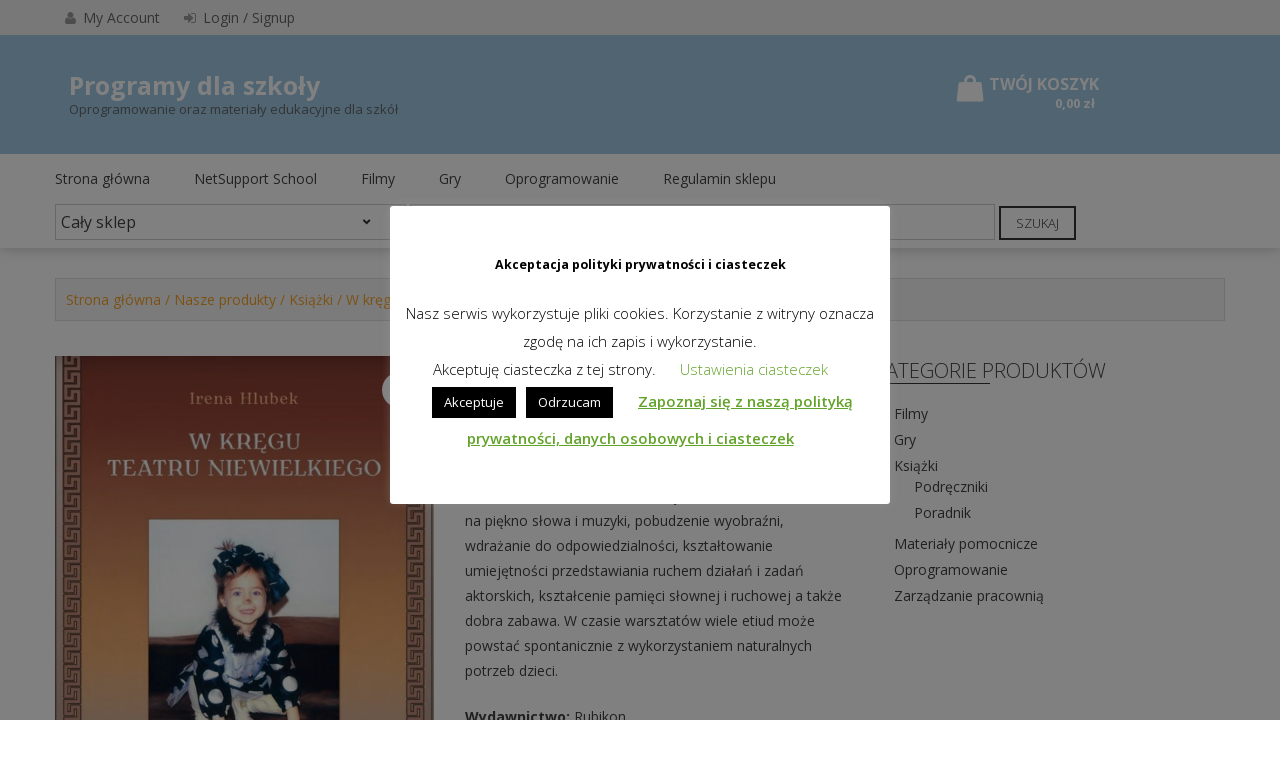

--- FILE ---
content_type: text/html; charset=UTF-8
request_url: https://programydlaszkoly.pl/sklep/ksiazki/w-kregu-teatru-niewielkiego-cd-z-muzyka-do-przedstawien.html
body_size: 20003
content:

<!DOCTYPE html>
<html lang="pl-PL">
<head>
	<meta charset="UTF-8">
	<meta name="viewport" content="width=device-width, initial-scale=1">
	<link rel="profile" href="https://gmpg.org/xfn/11">
	<link rel="pingback" href="https://programydlaszkoly.pl/xmlrpc.php">
	<script type="text/javascript">
		var yith_wcwl_plugin_ajax_web_url = 'https://programydlaszkoly.pl/wp-admin/admin-ajax.php';
	</script>
	<title>W kręgu teatru niewielkiego + CD z muzyką do przedstawień &#8211; Programy dla szkoły</title>
<meta name='robots' content='max-image-preview:large' />
	<style>img:is([sizes="auto" i], [sizes^="auto," i]) { contain-intrinsic-size: 3000px 1500px }</style>
	<link rel='dns-prefetch' href='//fonts.googleapis.com' />
<link rel="alternate" type="application/rss+xml" title="Programy dla szkoły &raquo; Kanał z wpisami" href="https://programydlaszkoly.pl/feed" />
<link rel="alternate" type="application/rss+xml" title="Programy dla szkoły &raquo; Kanał z komentarzami" href="https://programydlaszkoly.pl/comments/feed" />
<script type="text/javascript">
/* <![CDATA[ */
window._wpemojiSettings = {"baseUrl":"https:\/\/s.w.org\/images\/core\/emoji\/16.0.1\/72x72\/","ext":".png","svgUrl":"https:\/\/s.w.org\/images\/core\/emoji\/16.0.1\/svg\/","svgExt":".svg","source":{"concatemoji":"https:\/\/programydlaszkoly.pl\/wp-includes\/js\/wp-emoji-release.min.js?ver=f8344317e5564ba47717d5dac3f0618e"}};
/*! This file is auto-generated */
!function(s,n){var o,i,e;function c(e){try{var t={supportTests:e,timestamp:(new Date).valueOf()};sessionStorage.setItem(o,JSON.stringify(t))}catch(e){}}function p(e,t,n){e.clearRect(0,0,e.canvas.width,e.canvas.height),e.fillText(t,0,0);var t=new Uint32Array(e.getImageData(0,0,e.canvas.width,e.canvas.height).data),a=(e.clearRect(0,0,e.canvas.width,e.canvas.height),e.fillText(n,0,0),new Uint32Array(e.getImageData(0,0,e.canvas.width,e.canvas.height).data));return t.every(function(e,t){return e===a[t]})}function u(e,t){e.clearRect(0,0,e.canvas.width,e.canvas.height),e.fillText(t,0,0);for(var n=e.getImageData(16,16,1,1),a=0;a<n.data.length;a++)if(0!==n.data[a])return!1;return!0}function f(e,t,n,a){switch(t){case"flag":return n(e,"\ud83c\udff3\ufe0f\u200d\u26a7\ufe0f","\ud83c\udff3\ufe0f\u200b\u26a7\ufe0f")?!1:!n(e,"\ud83c\udde8\ud83c\uddf6","\ud83c\udde8\u200b\ud83c\uddf6")&&!n(e,"\ud83c\udff4\udb40\udc67\udb40\udc62\udb40\udc65\udb40\udc6e\udb40\udc67\udb40\udc7f","\ud83c\udff4\u200b\udb40\udc67\u200b\udb40\udc62\u200b\udb40\udc65\u200b\udb40\udc6e\u200b\udb40\udc67\u200b\udb40\udc7f");case"emoji":return!a(e,"\ud83e\udedf")}return!1}function g(e,t,n,a){var r="undefined"!=typeof WorkerGlobalScope&&self instanceof WorkerGlobalScope?new OffscreenCanvas(300,150):s.createElement("canvas"),o=r.getContext("2d",{willReadFrequently:!0}),i=(o.textBaseline="top",o.font="600 32px Arial",{});return e.forEach(function(e){i[e]=t(o,e,n,a)}),i}function t(e){var t=s.createElement("script");t.src=e,t.defer=!0,s.head.appendChild(t)}"undefined"!=typeof Promise&&(o="wpEmojiSettingsSupports",i=["flag","emoji"],n.supports={everything:!0,everythingExceptFlag:!0},e=new Promise(function(e){s.addEventListener("DOMContentLoaded",e,{once:!0})}),new Promise(function(t){var n=function(){try{var e=JSON.parse(sessionStorage.getItem(o));if("object"==typeof e&&"number"==typeof e.timestamp&&(new Date).valueOf()<e.timestamp+604800&&"object"==typeof e.supportTests)return e.supportTests}catch(e){}return null}();if(!n){if("undefined"!=typeof Worker&&"undefined"!=typeof OffscreenCanvas&&"undefined"!=typeof URL&&URL.createObjectURL&&"undefined"!=typeof Blob)try{var e="postMessage("+g.toString()+"("+[JSON.stringify(i),f.toString(),p.toString(),u.toString()].join(",")+"));",a=new Blob([e],{type:"text/javascript"}),r=new Worker(URL.createObjectURL(a),{name:"wpTestEmojiSupports"});return void(r.onmessage=function(e){c(n=e.data),r.terminate(),t(n)})}catch(e){}c(n=g(i,f,p,u))}t(n)}).then(function(e){for(var t in e)n.supports[t]=e[t],n.supports.everything=n.supports.everything&&n.supports[t],"flag"!==t&&(n.supports.everythingExceptFlag=n.supports.everythingExceptFlag&&n.supports[t]);n.supports.everythingExceptFlag=n.supports.everythingExceptFlag&&!n.supports.flag,n.DOMReady=!1,n.readyCallback=function(){n.DOMReady=!0}}).then(function(){return e}).then(function(){var e;n.supports.everything||(n.readyCallback(),(e=n.source||{}).concatemoji?t(e.concatemoji):e.wpemoji&&e.twemoji&&(t(e.twemoji),t(e.wpemoji)))}))}((window,document),window._wpemojiSettings);
/* ]]> */
</script>
<style id='wp-emoji-styles-inline-css' type='text/css'>

	img.wp-smiley, img.emoji {
		display: inline !important;
		border: none !important;
		box-shadow: none !important;
		height: 1em !important;
		width: 1em !important;
		margin: 0 0.07em !important;
		vertical-align: -0.1em !important;
		background: none !important;
		padding: 0 !important;
	}
</style>
<link rel='stylesheet' id='wp-block-library-css' href='https://programydlaszkoly.pl/wp-includes/css/dist/block-library/style.min.css?ver=f8344317e5564ba47717d5dac3f0618e' type='text/css' media='all' />
<style id='wp-block-library-theme-inline-css' type='text/css'>
.wp-block-audio :where(figcaption){color:#555;font-size:13px;text-align:center}.is-dark-theme .wp-block-audio :where(figcaption){color:#ffffffa6}.wp-block-audio{margin:0 0 1em}.wp-block-code{border:1px solid #ccc;border-radius:4px;font-family:Menlo,Consolas,monaco,monospace;padding:.8em 1em}.wp-block-embed :where(figcaption){color:#555;font-size:13px;text-align:center}.is-dark-theme .wp-block-embed :where(figcaption){color:#ffffffa6}.wp-block-embed{margin:0 0 1em}.blocks-gallery-caption{color:#555;font-size:13px;text-align:center}.is-dark-theme .blocks-gallery-caption{color:#ffffffa6}:root :where(.wp-block-image figcaption){color:#555;font-size:13px;text-align:center}.is-dark-theme :root :where(.wp-block-image figcaption){color:#ffffffa6}.wp-block-image{margin:0 0 1em}.wp-block-pullquote{border-bottom:4px solid;border-top:4px solid;color:currentColor;margin-bottom:1.75em}.wp-block-pullquote cite,.wp-block-pullquote footer,.wp-block-pullquote__citation{color:currentColor;font-size:.8125em;font-style:normal;text-transform:uppercase}.wp-block-quote{border-left:.25em solid;margin:0 0 1.75em;padding-left:1em}.wp-block-quote cite,.wp-block-quote footer{color:currentColor;font-size:.8125em;font-style:normal;position:relative}.wp-block-quote:where(.has-text-align-right){border-left:none;border-right:.25em solid;padding-left:0;padding-right:1em}.wp-block-quote:where(.has-text-align-center){border:none;padding-left:0}.wp-block-quote.is-large,.wp-block-quote.is-style-large,.wp-block-quote:where(.is-style-plain){border:none}.wp-block-search .wp-block-search__label{font-weight:700}.wp-block-search__button{border:1px solid #ccc;padding:.375em .625em}:where(.wp-block-group.has-background){padding:1.25em 2.375em}.wp-block-separator.has-css-opacity{opacity:.4}.wp-block-separator{border:none;border-bottom:2px solid;margin-left:auto;margin-right:auto}.wp-block-separator.has-alpha-channel-opacity{opacity:1}.wp-block-separator:not(.is-style-wide):not(.is-style-dots){width:100px}.wp-block-separator.has-background:not(.is-style-dots){border-bottom:none;height:1px}.wp-block-separator.has-background:not(.is-style-wide):not(.is-style-dots){height:2px}.wp-block-table{margin:0 0 1em}.wp-block-table td,.wp-block-table th{word-break:normal}.wp-block-table :where(figcaption){color:#555;font-size:13px;text-align:center}.is-dark-theme .wp-block-table :where(figcaption){color:#ffffffa6}.wp-block-video :where(figcaption){color:#555;font-size:13px;text-align:center}.is-dark-theme .wp-block-video :where(figcaption){color:#ffffffa6}.wp-block-video{margin:0 0 1em}:root :where(.wp-block-template-part.has-background){margin-bottom:0;margin-top:0;padding:1.25em 2.375em}
</style>
<style id='classic-theme-styles-inline-css' type='text/css'>
/*! This file is auto-generated */
.wp-block-button__link{color:#fff;background-color:#32373c;border-radius:9999px;box-shadow:none;text-decoration:none;padding:calc(.667em + 2px) calc(1.333em + 2px);font-size:1.125em}.wp-block-file__button{background:#32373c;color:#fff;text-decoration:none}
</style>
<style id='global-styles-inline-css' type='text/css'>
:root{--wp--preset--aspect-ratio--square: 1;--wp--preset--aspect-ratio--4-3: 4/3;--wp--preset--aspect-ratio--3-4: 3/4;--wp--preset--aspect-ratio--3-2: 3/2;--wp--preset--aspect-ratio--2-3: 2/3;--wp--preset--aspect-ratio--16-9: 16/9;--wp--preset--aspect-ratio--9-16: 9/16;--wp--preset--color--black: #000000;--wp--preset--color--cyan-bluish-gray: #abb8c3;--wp--preset--color--white: #ffffff;--wp--preset--color--pale-pink: #f78da7;--wp--preset--color--vivid-red: #cf2e2e;--wp--preset--color--luminous-vivid-orange: #ff6900;--wp--preset--color--luminous-vivid-amber: #fcb900;--wp--preset--color--light-green-cyan: #7bdcb5;--wp--preset--color--vivid-green-cyan: #00d084;--wp--preset--color--pale-cyan-blue: #8ed1fc;--wp--preset--color--vivid-cyan-blue: #0693e3;--wp--preset--color--vivid-purple: #9b51e0;--wp--preset--gradient--vivid-cyan-blue-to-vivid-purple: linear-gradient(135deg,rgba(6,147,227,1) 0%,rgb(155,81,224) 100%);--wp--preset--gradient--light-green-cyan-to-vivid-green-cyan: linear-gradient(135deg,rgb(122,220,180) 0%,rgb(0,208,130) 100%);--wp--preset--gradient--luminous-vivid-amber-to-luminous-vivid-orange: linear-gradient(135deg,rgba(252,185,0,1) 0%,rgba(255,105,0,1) 100%);--wp--preset--gradient--luminous-vivid-orange-to-vivid-red: linear-gradient(135deg,rgba(255,105,0,1) 0%,rgb(207,46,46) 100%);--wp--preset--gradient--very-light-gray-to-cyan-bluish-gray: linear-gradient(135deg,rgb(238,238,238) 0%,rgb(169,184,195) 100%);--wp--preset--gradient--cool-to-warm-spectrum: linear-gradient(135deg,rgb(74,234,220) 0%,rgb(151,120,209) 20%,rgb(207,42,186) 40%,rgb(238,44,130) 60%,rgb(251,105,98) 80%,rgb(254,248,76) 100%);--wp--preset--gradient--blush-light-purple: linear-gradient(135deg,rgb(255,206,236) 0%,rgb(152,150,240) 100%);--wp--preset--gradient--blush-bordeaux: linear-gradient(135deg,rgb(254,205,165) 0%,rgb(254,45,45) 50%,rgb(107,0,62) 100%);--wp--preset--gradient--luminous-dusk: linear-gradient(135deg,rgb(255,203,112) 0%,rgb(199,81,192) 50%,rgb(65,88,208) 100%);--wp--preset--gradient--pale-ocean: linear-gradient(135deg,rgb(255,245,203) 0%,rgb(182,227,212) 50%,rgb(51,167,181) 100%);--wp--preset--gradient--electric-grass: linear-gradient(135deg,rgb(202,248,128) 0%,rgb(113,206,126) 100%);--wp--preset--gradient--midnight: linear-gradient(135deg,rgb(2,3,129) 0%,rgb(40,116,252) 100%);--wp--preset--font-size--small: 13px;--wp--preset--font-size--medium: 20px;--wp--preset--font-size--large: 36px;--wp--preset--font-size--x-large: 42px;--wp--preset--spacing--20: 0.44rem;--wp--preset--spacing--30: 0.67rem;--wp--preset--spacing--40: 1rem;--wp--preset--spacing--50: 1.5rem;--wp--preset--spacing--60: 2.25rem;--wp--preset--spacing--70: 3.38rem;--wp--preset--spacing--80: 5.06rem;--wp--preset--shadow--natural: 6px 6px 9px rgba(0, 0, 0, 0.2);--wp--preset--shadow--deep: 12px 12px 50px rgba(0, 0, 0, 0.4);--wp--preset--shadow--sharp: 6px 6px 0px rgba(0, 0, 0, 0.2);--wp--preset--shadow--outlined: 6px 6px 0px -3px rgba(255, 255, 255, 1), 6px 6px rgba(0, 0, 0, 1);--wp--preset--shadow--crisp: 6px 6px 0px rgba(0, 0, 0, 1);}:where(.is-layout-flex){gap: 0.5em;}:where(.is-layout-grid){gap: 0.5em;}body .is-layout-flex{display: flex;}.is-layout-flex{flex-wrap: wrap;align-items: center;}.is-layout-flex > :is(*, div){margin: 0;}body .is-layout-grid{display: grid;}.is-layout-grid > :is(*, div){margin: 0;}:where(.wp-block-columns.is-layout-flex){gap: 2em;}:where(.wp-block-columns.is-layout-grid){gap: 2em;}:where(.wp-block-post-template.is-layout-flex){gap: 1.25em;}:where(.wp-block-post-template.is-layout-grid){gap: 1.25em;}.has-black-color{color: var(--wp--preset--color--black) !important;}.has-cyan-bluish-gray-color{color: var(--wp--preset--color--cyan-bluish-gray) !important;}.has-white-color{color: var(--wp--preset--color--white) !important;}.has-pale-pink-color{color: var(--wp--preset--color--pale-pink) !important;}.has-vivid-red-color{color: var(--wp--preset--color--vivid-red) !important;}.has-luminous-vivid-orange-color{color: var(--wp--preset--color--luminous-vivid-orange) !important;}.has-luminous-vivid-amber-color{color: var(--wp--preset--color--luminous-vivid-amber) !important;}.has-light-green-cyan-color{color: var(--wp--preset--color--light-green-cyan) !important;}.has-vivid-green-cyan-color{color: var(--wp--preset--color--vivid-green-cyan) !important;}.has-pale-cyan-blue-color{color: var(--wp--preset--color--pale-cyan-blue) !important;}.has-vivid-cyan-blue-color{color: var(--wp--preset--color--vivid-cyan-blue) !important;}.has-vivid-purple-color{color: var(--wp--preset--color--vivid-purple) !important;}.has-black-background-color{background-color: var(--wp--preset--color--black) !important;}.has-cyan-bluish-gray-background-color{background-color: var(--wp--preset--color--cyan-bluish-gray) !important;}.has-white-background-color{background-color: var(--wp--preset--color--white) !important;}.has-pale-pink-background-color{background-color: var(--wp--preset--color--pale-pink) !important;}.has-vivid-red-background-color{background-color: var(--wp--preset--color--vivid-red) !important;}.has-luminous-vivid-orange-background-color{background-color: var(--wp--preset--color--luminous-vivid-orange) !important;}.has-luminous-vivid-amber-background-color{background-color: var(--wp--preset--color--luminous-vivid-amber) !important;}.has-light-green-cyan-background-color{background-color: var(--wp--preset--color--light-green-cyan) !important;}.has-vivid-green-cyan-background-color{background-color: var(--wp--preset--color--vivid-green-cyan) !important;}.has-pale-cyan-blue-background-color{background-color: var(--wp--preset--color--pale-cyan-blue) !important;}.has-vivid-cyan-blue-background-color{background-color: var(--wp--preset--color--vivid-cyan-blue) !important;}.has-vivid-purple-background-color{background-color: var(--wp--preset--color--vivid-purple) !important;}.has-black-border-color{border-color: var(--wp--preset--color--black) !important;}.has-cyan-bluish-gray-border-color{border-color: var(--wp--preset--color--cyan-bluish-gray) !important;}.has-white-border-color{border-color: var(--wp--preset--color--white) !important;}.has-pale-pink-border-color{border-color: var(--wp--preset--color--pale-pink) !important;}.has-vivid-red-border-color{border-color: var(--wp--preset--color--vivid-red) !important;}.has-luminous-vivid-orange-border-color{border-color: var(--wp--preset--color--luminous-vivid-orange) !important;}.has-luminous-vivid-amber-border-color{border-color: var(--wp--preset--color--luminous-vivid-amber) !important;}.has-light-green-cyan-border-color{border-color: var(--wp--preset--color--light-green-cyan) !important;}.has-vivid-green-cyan-border-color{border-color: var(--wp--preset--color--vivid-green-cyan) !important;}.has-pale-cyan-blue-border-color{border-color: var(--wp--preset--color--pale-cyan-blue) !important;}.has-vivid-cyan-blue-border-color{border-color: var(--wp--preset--color--vivid-cyan-blue) !important;}.has-vivid-purple-border-color{border-color: var(--wp--preset--color--vivid-purple) !important;}.has-vivid-cyan-blue-to-vivid-purple-gradient-background{background: var(--wp--preset--gradient--vivid-cyan-blue-to-vivid-purple) !important;}.has-light-green-cyan-to-vivid-green-cyan-gradient-background{background: var(--wp--preset--gradient--light-green-cyan-to-vivid-green-cyan) !important;}.has-luminous-vivid-amber-to-luminous-vivid-orange-gradient-background{background: var(--wp--preset--gradient--luminous-vivid-amber-to-luminous-vivid-orange) !important;}.has-luminous-vivid-orange-to-vivid-red-gradient-background{background: var(--wp--preset--gradient--luminous-vivid-orange-to-vivid-red) !important;}.has-very-light-gray-to-cyan-bluish-gray-gradient-background{background: var(--wp--preset--gradient--very-light-gray-to-cyan-bluish-gray) !important;}.has-cool-to-warm-spectrum-gradient-background{background: var(--wp--preset--gradient--cool-to-warm-spectrum) !important;}.has-blush-light-purple-gradient-background{background: var(--wp--preset--gradient--blush-light-purple) !important;}.has-blush-bordeaux-gradient-background{background: var(--wp--preset--gradient--blush-bordeaux) !important;}.has-luminous-dusk-gradient-background{background: var(--wp--preset--gradient--luminous-dusk) !important;}.has-pale-ocean-gradient-background{background: var(--wp--preset--gradient--pale-ocean) !important;}.has-electric-grass-gradient-background{background: var(--wp--preset--gradient--electric-grass) !important;}.has-midnight-gradient-background{background: var(--wp--preset--gradient--midnight) !important;}.has-small-font-size{font-size: var(--wp--preset--font-size--small) !important;}.has-medium-font-size{font-size: var(--wp--preset--font-size--medium) !important;}.has-large-font-size{font-size: var(--wp--preset--font-size--large) !important;}.has-x-large-font-size{font-size: var(--wp--preset--font-size--x-large) !important;}
:where(.wp-block-post-template.is-layout-flex){gap: 1.25em;}:where(.wp-block-post-template.is-layout-grid){gap: 1.25em;}
:where(.wp-block-columns.is-layout-flex){gap: 2em;}:where(.wp-block-columns.is-layout-grid){gap: 2em;}
:root :where(.wp-block-pullquote){font-size: 1.5em;line-height: 1.6;}
</style>
<link rel='stylesheet' id='cookie-law-info-css' href='https://programydlaszkoly.pl/wp-content/plugins/cookie-law-info/legacy/public/css/cookie-law-info-public.css?ver=3.3.6' type='text/css' media='all' />
<link rel='stylesheet' id='cookie-law-info-gdpr-css' href='https://programydlaszkoly.pl/wp-content/plugins/cookie-law-info/legacy/public/css/cookie-law-info-gdpr.css?ver=3.3.6' type='text/css' media='all' />
<link rel='stylesheet' id='wen-call-to-action-css' href='https://programydlaszkoly.pl/wp-content/plugins/wen-call-to-action/public/css/wen-call-to-action-public.min.css?ver=1.4.3' type='text/css' media='all' />
<link rel='stylesheet' id='photoswipe-css' href='https://programydlaszkoly.pl/wp-content/plugins/woocommerce/assets/css/photoswipe/photoswipe.min.css?ver=10.3.7' type='text/css' media='all' />
<link rel='stylesheet' id='photoswipe-default-skin-css' href='https://programydlaszkoly.pl/wp-content/plugins/woocommerce/assets/css/photoswipe/default-skin/default-skin.min.css?ver=10.3.7' type='text/css' media='all' />
<link rel='stylesheet' id='woocommerce-layout-css' href='https://programydlaszkoly.pl/wp-content/plugins/woocommerce/assets/css/woocommerce-layout.css?ver=10.3.7' type='text/css' media='all' />
<link rel='stylesheet' id='woocommerce-smallscreen-css' href='https://programydlaszkoly.pl/wp-content/plugins/woocommerce/assets/css/woocommerce-smallscreen.css?ver=10.3.7' type='text/css' media='only screen and (max-width: 768px)' />
<link rel='stylesheet' id='woocommerce-general-css' href='https://programydlaszkoly.pl/wp-content/plugins/woocommerce/assets/css/woocommerce.css?ver=10.3.7' type='text/css' media='all' />
<style id='woocommerce-inline-inline-css' type='text/css'>
.woocommerce form .form-row .required { visibility: visible; }
</style>
<link rel='stylesheet' id='brands-styles-css' href='https://programydlaszkoly.pl/wp-content/plugins/woocommerce/assets/css/brands.css?ver=10.3.7' type='text/css' media='all' />
<link rel='stylesheet' id='widgetopts-styles-css' href='https://programydlaszkoly.pl/wp-content/plugins/widget-options/assets/css/widget-options.css?ver=4.1.3' type='text/css' media='all' />
<link rel='stylesheet' id='parent-style-css' href='https://programydlaszkoly.pl/wp-content/themes/wp-store/style.css?ver=f8344317e5564ba47717d5dac3f0618e' type='text/css' media='all' />
<link rel='stylesheet' id='wp-store-google-fonts-css' href='//fonts.googleapis.com/css?family=Open+Sans%3A400%2C300%2C300italic%2C400italic%2C600%2C600italic%2C700%2C700italic%2C800%2C800italic%7CSatisfy%7CDroid+Serif%3A400%2C400italic%2C700italic%2C700&#038;ver=f8344317e5564ba47717d5dac3f0618e' type='text/css' media='all' />
<link rel='stylesheet' id='wp-store-font-awesome-css' href='https://programydlaszkoly.pl/wp-content/themes/wp-store/css/font-awesome.css?ver=f8344317e5564ba47717d5dac3f0618e' type='text/css' media='all' />
<link rel='stylesheet' id='wp-store-slick-css' href='https://programydlaszkoly.pl/wp-content/themes/wp-store/css/slick.css?ver=f8344317e5564ba47717d5dac3f0618e' type='text/css' media='all' />
<link rel='stylesheet' id='wp-store-fancybox-css' href='https://programydlaszkoly.pl/wp-content/themes/wp-store/css/jquery.fancybox.css?ver=f8344317e5564ba47717d5dac3f0618e' type='text/css' media='all' />
<link rel='stylesheet' id='wp-store-owl-css' href='https://programydlaszkoly.pl/wp-content/themes/wp-store/css/owl.carousel.css?ver=f8344317e5564ba47717d5dac3f0618e' type='text/css' media='all' />
<link rel='stylesheet' id='wp-store-owl-transition-css' href='https://programydlaszkoly.pl/wp-content/themes/wp-store/css/owl.theme.default.css?ver=f8344317e5564ba47717d5dac3f0618e' type='text/css' media='all' />
<link rel='stylesheet' id='animate-css-css' href='https://programydlaszkoly.pl/wp-content/themes/wp-store/css/animate.css?ver=f8344317e5564ba47717d5dac3f0618e' type='text/css' media='all' />
<link rel='stylesheet' id='wp-store-customscroll-css' href='https://programydlaszkoly.pl/wp-content/themes/wp-store/css/jquery.mCustomScrollbar.css?ver=f8344317e5564ba47717d5dac3f0618e' type='text/css' media='all' />
<link rel='stylesheet' id='wp-store-style-css' href='https://programydlaszkoly.pl/wp-content/themes/alwo-wpstorechild/style.css?ver=f8344317e5564ba47717d5dac3f0618e' type='text/css' media='all' />
<link rel='stylesheet' id='wp-store-responsive-css' href='https://programydlaszkoly.pl/wp-content/themes/wp-store/css/responsive.css?ver=f8344317e5564ba47717d5dac3f0618e' type='text/css' media='all' />
<link rel='stylesheet' id='wp-store-keybaord-style-css' href='https://programydlaszkoly.pl/wp-content/themes/wp-store/css/keyboard.css?ver=1.0.0' type='text/css' media='all' />
<script type="text/javascript" src="https://programydlaszkoly.pl/wp-includes/js/jquery/jquery.min.js?ver=3.7.1" id="jquery-core-js"></script>
<script type="text/javascript" src="https://programydlaszkoly.pl/wp-includes/js/jquery/jquery-migrate.min.js?ver=3.4.1" id="jquery-migrate-js"></script>
<script type="text/javascript" id="cookie-law-info-js-extra">
/* <![CDATA[ */
var Cli_Data = {"nn_cookie_ids":["_gid","_gat_gat_gtag_#","_gat","_ga","woocommerce_recently_viewed"],"cookielist":[],"non_necessary_cookies":[],"ccpaEnabled":"","ccpaRegionBased":"","ccpaBarEnabled":"","strictlyEnabled":["necessary","obligatoire"],"ccpaType":"gdpr","js_blocking":"","custom_integration":"","triggerDomRefresh":"","secure_cookies":""};
var cli_cookiebar_settings = {"animate_speed_hide":"500","animate_speed_show":"500","background":"#FFF","border":"#b1a6a6c2","border_on":"","button_1_button_colour":"#000","button_1_button_hover":"#000000","button_1_link_colour":"#fff","button_1_as_button":"1","button_1_new_win":"","button_2_button_colour":"#333","button_2_button_hover":"#292929","button_2_link_colour":"#62a329","button_2_as_button":"","button_2_hidebar":"","button_3_button_colour":"#000","button_3_button_hover":"#000000","button_3_link_colour":"#fff","button_3_as_button":"1","button_3_new_win":"","button_4_button_colour":"#000","button_4_button_hover":"#000000","button_4_link_colour":"#62a329","button_4_as_button":"","button_7_button_colour":"#61a229","button_7_button_hover":"#4e8221","button_7_link_colour":"#fff","button_7_as_button":"1","button_7_new_win":"","font_family":"inherit","header_fix":"","notify_animate_hide":"1","notify_animate_show":"1","notify_div_id":"#cookie-law-info-bar","notify_position_horizontal":"right","notify_position_vertical":"bottom","scroll_close":"","scroll_close_reload":"","accept_close_reload":"","reject_close_reload":"","showagain_tab":"","showagain_background":"#fff","showagain_border":"#000","showagain_div_id":"#cookie-law-info-again","showagain_x_position":"100px","text":"#000","show_once_yn":"","show_once":"10000","logging_on":"","as_popup":"","popup_overlay":"1","bar_heading_text":"Akceptacja polityki prywatno\u015bci i ciasteczek","cookie_bar_as":"popup","popup_showagain_position":"bottom-right","widget_position":"left"};
var log_object = {"ajax_url":"https:\/\/programydlaszkoly.pl\/wp-admin\/admin-ajax.php"};
/* ]]> */
</script>
<script type="text/javascript" src="https://programydlaszkoly.pl/wp-content/plugins/cookie-law-info/legacy/public/js/cookie-law-info-public.js?ver=3.3.6" id="cookie-law-info-js"></script>
<script type="text/javascript" src="https://programydlaszkoly.pl/wp-content/plugins/woocommerce/assets/js/jquery-blockui/jquery.blockUI.min.js?ver=2.7.0-wc.10.3.7" id="wc-jquery-blockui-js" defer="defer" data-wp-strategy="defer"></script>
<script type="text/javascript" id="wc-add-to-cart-js-extra">
/* <![CDATA[ */
var wc_add_to_cart_params = {"ajax_url":"\/wp-admin\/admin-ajax.php","wc_ajax_url":"\/?wc-ajax=%%endpoint%%","i18n_view_cart":"Zobacz koszyk","cart_url":"https:\/\/programydlaszkoly.pl\/koszyk","is_cart":"","cart_redirect_after_add":"no"};
/* ]]> */
</script>
<script type="text/javascript" src="https://programydlaszkoly.pl/wp-content/plugins/woocommerce/assets/js/frontend/add-to-cart.min.js?ver=10.3.7" id="wc-add-to-cart-js" defer="defer" data-wp-strategy="defer"></script>
<script type="text/javascript" src="https://programydlaszkoly.pl/wp-content/plugins/woocommerce/assets/js/zoom/jquery.zoom.min.js?ver=1.7.21-wc.10.3.7" id="wc-zoom-js" defer="defer" data-wp-strategy="defer"></script>
<script type="text/javascript" src="https://programydlaszkoly.pl/wp-content/plugins/woocommerce/assets/js/flexslider/jquery.flexslider.min.js?ver=2.7.2-wc.10.3.7" id="wc-flexslider-js" defer="defer" data-wp-strategy="defer"></script>
<script type="text/javascript" src="https://programydlaszkoly.pl/wp-content/plugins/woocommerce/assets/js/photoswipe/photoswipe.min.js?ver=4.1.1-wc.10.3.7" id="wc-photoswipe-js" defer="defer" data-wp-strategy="defer"></script>
<script type="text/javascript" src="https://programydlaszkoly.pl/wp-content/plugins/woocommerce/assets/js/photoswipe/photoswipe-ui-default.min.js?ver=4.1.1-wc.10.3.7" id="wc-photoswipe-ui-default-js" defer="defer" data-wp-strategy="defer"></script>
<script type="text/javascript" id="wc-single-product-js-extra">
/* <![CDATA[ */
var wc_single_product_params = {"i18n_required_rating_text":"Prosz\u0119 wybra\u0107 ocen\u0119","i18n_rating_options":["1 z 5 gwiazdek","2 z 5 gwiazdek","3 z 5 gwiazdek","4 z 5 gwiazdek","5 z 5 gwiazdek"],"i18n_product_gallery_trigger_text":"Wy\u015bwietl pe\u0142noekranow\u0105 galeri\u0119 obrazk\u00f3w","review_rating_required":"yes","flexslider":{"rtl":false,"animation":"slide","smoothHeight":true,"directionNav":false,"controlNav":"thumbnails","slideshow":false,"animationSpeed":500,"animationLoop":false,"allowOneSlide":false},"zoom_enabled":"1","zoom_options":[],"photoswipe_enabled":"1","photoswipe_options":{"shareEl":false,"closeOnScroll":false,"history":false,"hideAnimationDuration":0,"showAnimationDuration":0},"flexslider_enabled":"1"};
/* ]]> */
</script>
<script type="text/javascript" src="https://programydlaszkoly.pl/wp-content/plugins/woocommerce/assets/js/frontend/single-product.min.js?ver=10.3.7" id="wc-single-product-js" defer="defer" data-wp-strategy="defer"></script>
<script type="text/javascript" src="https://programydlaszkoly.pl/wp-content/plugins/woocommerce/assets/js/js-cookie/js.cookie.min.js?ver=2.1.4-wc.10.3.7" id="wc-js-cookie-js" defer="defer" data-wp-strategy="defer"></script>
<script type="text/javascript" id="woocommerce-js-extra">
/* <![CDATA[ */
var woocommerce_params = {"ajax_url":"\/wp-admin\/admin-ajax.php","wc_ajax_url":"\/?wc-ajax=%%endpoint%%","i18n_password_show":"Poka\u017c has\u0142o","i18n_password_hide":"Ukryj has\u0142o"};
/* ]]> */
</script>
<script type="text/javascript" src="https://programydlaszkoly.pl/wp-content/plugins/woocommerce/assets/js/frontend/woocommerce.min.js?ver=10.3.7" id="woocommerce-js" defer="defer" data-wp-strategy="defer"></script>
<link rel="https://api.w.org/" href="https://programydlaszkoly.pl/wp-json/" /><link rel="alternate" title="JSON" type="application/json" href="https://programydlaszkoly.pl/wp-json/wp/v2/product/1159" /><link rel="EditURI" type="application/rsd+xml" title="RSD" href="https://programydlaszkoly.pl/xmlrpc.php?rsd" />

<link rel="canonical" href="https://programydlaszkoly.pl/sklep/ksiazki/w-kregu-teatru-niewielkiego-cd-z-muzyka-do-przedstawien.html" />
<link rel='shortlink' href='https://programydlaszkoly.pl/?p=1159' />
<link rel="alternate" title="oEmbed (JSON)" type="application/json+oembed" href="https://programydlaszkoly.pl/wp-json/oembed/1.0/embed?url=https%3A%2F%2Fprogramydlaszkoly.pl%2Fsklep%2Fksiazki%2Fw-kregu-teatru-niewielkiego-cd-z-muzyka-do-przedstawien.html" />
<link rel="alternate" title="oEmbed (XML)" type="text/xml+oembed" href="https://programydlaszkoly.pl/wp-json/oembed/1.0/embed?url=https%3A%2F%2Fprogramydlaszkoly.pl%2Fsklep%2Fksiazki%2Fw-kregu-teatru-niewielkiego-cd-z-muzyka-do-przedstawien.html&#038;format=xml" />
	<noscript><style>.woocommerce-product-gallery{ opacity: 1 !important; }</style></noscript>
	<link rel="icon" href="https://programydlaszkoly.pl/wp-content/uploads/sites/9/2019/10/cropped-logo-2-32x32.png" sizes="32x32" />
<link rel="icon" href="https://programydlaszkoly.pl/wp-content/uploads/sites/9/2019/10/cropped-logo-2-192x192.png" sizes="192x192" />
<link rel="apple-touch-icon" href="https://programydlaszkoly.pl/wp-content/uploads/sites/9/2019/10/cropped-logo-2-180x180.png" />
<meta name="msapplication-TileImage" content="https://programydlaszkoly.pl/wp-content/uploads/sites/9/2019/10/cropped-logo-2-270x270.png" />
		<style type="text/css" id="wp-custom-css">
			/*twój koszyk - ukrywanie orginału */
.header-cart .cart-count {
	display: none;
}
.header-cart .cart-title {
	visibility: hidden;
}
/*twój koszyk */
.header-cart .count:before {
	content: 'Twój koszyk';
	position: absolute;
	right: 1px;
	top: 1px;
	font-weight: bold;
	font-size: 16px;
	text-transform: uppercase;
	}
/* twój koszyk pozycja */
.buttom-header .site-branding {
    display: inline-block;
    vertical-align: middle;
    width: 40%;
}
/* twój koszyk ikona */
.wrap-right .header-cart {
	min-width: 145px;
	}
h1, h2, h3, h4, h5, h6 {
    font-family: 'open sans';
}
/*menu config */
.main-navigation ul li ul {
	background: white;
}
.current-menu-item ul li a, .main-navigation ul li.current_page_item ul li a, .main-navigation ul li:hover a + ul li a {
	color: black; }
.main-navigation ul li ul li a {
	border-bottom: 1px solid black;}
/*slider konfig */
.slides {
	height: 350px;
	background-size: auto;
	background-position: center;
	}
/* ukrywanie wpisów w kategorii */
.entry-footer span:first-child {
	display: none;
}
/* koszyk kolory */
#masthead .fa-shopping-bag, .cart-total, .header-cart .count:before
{
font-weight:bold;
color:white;
}
/* kolor naglowka*/
.buttom-header {
	background: radial-gradient(circle at center,#3c9fd1 0%,#dddddd 100%); }
/*graficzne tło nagłowka */
.buttom-header {
	background: #9ec7e3
}
/*site tile*/
.buttom-header .site-branding .site-title
{
	color:white;
}
/* footor tło */
.top-footer {
    background: #9ec7e3 !important;
	color: black !important;
	}
/*footer ketegorie */
.top-footer .widget ul li a{
  color: black;
}
/*footer kolor nagłówków kategorii*/
.top-footer .widget .widget-title {
    color: black;
}
/*ukrywanie kategorii */

#woocommerce_product_categories-3 > ul > li.cat-item.cat-item-163.current-cat.cat-parent > ul > li.cat-item.cat-item-253
{
	display:none;
}
/*gdpr*/
.cli-bar-popup {
    background: #fff  no-repeat center 1px;
    border:solid 0px #dbdbdb;
    color:#08402c;
    padding:45px;
    padding-top:70px;
    box-sizing: border-box;
    width:500px;
    display:inline-block;
    line-height:26px;   
}
/* slider guzik */
#slider-section .home-viewmore.slider-viewmore
{
	border: none;
	background:#9ec7e3;	
	border-radius: 15px;
	}
#slider-section .home-viewmore.slider-viewmore:after 
{
	border-radius: 15px;
}
/*tytuł slider */
#slider-section .small-caption 
{
  margin-bottom: 10px;
    font-weight: 600;
}
/* slider tekst tło */
#slider-section .slider-caption {
  background: rgba(255,255,255,0.8);
  padding: 1px;
 }
/*szukajka menu gorne */
#product_cat
{
  padding: 5px;
	font-size: 16px;
}
	/* POLECANE PRODUKTY */
#wp_store_product-9 > ul
{
text-align:center;
}

/*element CTA1 */
#cta-section figure{
  padding: 5px 5px 5px;
}
/* odstępy między sekcjami */
#widget-area-one-section, #cta-section, #product-area-section, #widget-area-two-section, #blog-section, #widget-icon-section, #brand-section {
    padding: 5px 0;
}
.cate-dropdown, .hidden-xs
{
	    width: 30%;
}
.searchbox
{
	max-width: 50%;
}
.search-box, .search-active
{
	visibility:hidden;	
}
.header-search .search-box .close {
	visibility: hidden;
}
.buttom-header .ed-container {
	border-bottom: none;
	}
/* cta element */
#wen-cta-5073 td, th {
	padding: 6px;}
#wen-cta-2779 td, th {
	padding: 6px;}

 .wen-cta-button-wrap a {
	display: none;} 
.wen-cta-button

{
padding: 7px;
border-radius: 8px;
display: inline-block;
border: solid 2px;
transition: all 0.4s ease 0s;
}
.wen-cta-template-default .wen-cta-button {
		padding: 7px;
    border-radius: 8px;
    display: inline-block;
    border: solid 2px;
    transition: all 0.4s ease 0s;
	font-weight: 400;
}


/*losowanie produktów */
/* celownik */
.widget ul li::before, .shop-sidebar ul.product-categories li:before
{
	display:none;
}
/*rozmiar obrazków */

.loteria 
{
 width: 73%; 
		border-style: solid; 
	border-color: #f2f2f2;
	padding-top: 7px;
	}


/*margiens gora of spec*/
#wen-cta-2779 > div > div.wen-cta-content > p
{
	display:none;
}
/*kat prod ramka str gł */
#widget-area-three-section .widget ul {
    border: 1px none ; 
    padding: 0 15px;
    border-top: none;
}
#masthead div.menu-wrap
{
	margin-bottom: 8px;
}
/*guzik CC */
.guzikcc{
    color: #fff!important;
    background-color: #7cda24;
    border-radius: 28px;
    cursor: pointer;
    display: inline-block;
    padding: 12px 24px;
    text-align: center;
}		</style>
			
</head>

<body data-rsssl=1 class="wp-singular product-template-default single single-product postid-1159 wp-embed-responsive wp-theme-wp-store wp-child-theme-alwo-wpstorechild theme-wp-store woocommerce woocommerce-page woocommerce-no-js fullwidth  hm-none no-sidebar">
	<div class="wp-store-preloader"></div>	
		<div id="page" class="site">
			<a class="skip-link screen-reader-text" href="#main">Skip to content</a>
						<header id="masthead" class="site-header left" role="banner">
				<div class="top-header">
					<div class="ed-container">
																			<div class="account-wrap">
								<div class="my-account">
									<a href="https://programydlaszkoly.pl/moje-konto">
										<i class="fa fa-user"></i>
										<p>My Account</p>
									</a>
								</div>
															<div class="user-login">
									

									<a href="https://programydlaszkoly.pl/moje-konto" class="login">
											<i class="fa fa-sign-in"></i>
											Login / Signup										</a>
																		</div>
							</div>
											</div>
				</div>
				<div class="buttom-header">
					<div class="ed-container">
						<div class="site-branding">
							<div class="site-logo">
															</div>
							<div class="site-text">
								<a href="https://programydlaszkoly.pl/" rel="home">
									<h1 class="site-title">Programy dla szkoły</h1>
									<p class="site-description">Oprogramowanie oraz materiały edukacyjne dla szkół</p>
								</a>
							</div>
						</div><!-- .site-branding -->
						<div class="wrap-right">
							<div class="header-call-to">
															</div>
							<div class="header-cart">
																<a class="cart-content" href="https://programydlaszkoly.pl/koszyk" title="View your shopping cart">
									<div class="count">
										<i class="fa fa-shopping-bag"></i>
										<span class="cart-title">Shopping Cart</span>
										<span class="cart-count">0 Items</span>
										<span class="cart-total">0,00&nbsp;&#122;&#322;</span>
									</div>	               	
								</a>
								<div class="widget woocommerce widget_shopping_cart"><h2 class="widgettitle">Koszyk</h2><div class="widget_shopping_cart_content"></div></div>															</div>
						</div>
					</div>
				</div>
				<div class="menu-wrap">
					<div class="ed-container">
						<nav id="site-navigation" class="main-navigation" role="navigation">
							<button class="menu-toggle" aria-controls="primary-menu" aria-expanded="false">Primary Menu</button>
							<div class="close"> &times; </div>
							<div class="menu-topmenu_pds-container"><ul id="primary-menu" class="menu"><li id="menu-item-4879" class="menu-item menu-item-type-post_type menu-item-object-page menu-item-home menu-item-4879"><a href="https://programydlaszkoly.pl/">Strona główna</a></li>
<li id="menu-item-1472" class="menu-item menu-item-type-taxonomy menu-item-object-product_cat menu-item-1472"><a href="https://programydlaszkoly.pl/kategoria-produktu/zarzadzanie-pracownia">NetSupport School</a></li>
<li id="menu-item-1445" class="menu-item menu-item-type-taxonomy menu-item-object-product_cat menu-item-has-children menu-item-1445"><a href="https://programydlaszkoly.pl/kategoria-produktu/filmy">Filmy</a>
<ul class="sub-menu">
	<li id="menu-item-1917" class="menu-item menu-item-type-taxonomy menu-item-object-product_cat menu-item-1917"><a href="https://programydlaszkoly.pl/kategoria-produktu/filmy/dla-dzieci">Dla dzieci</a></li>
	<li id="menu-item-2278" class="menu-item menu-item-type-taxonomy menu-item-object-product_cat menu-item-2278"><a href="https://programydlaszkoly.pl/kategoria-produktu/filmy/dokumentalny">Dokumentalny</a></li>
	<li id="menu-item-2001" class="menu-item menu-item-type-taxonomy menu-item-object-product_cat menu-item-2001"><a href="https://programydlaszkoly.pl/kategoria-produktu/filmy/dramat">Dramat</a></li>
	<li id="menu-item-4259" class="menu-item menu-item-type-taxonomy menu-item-object-product_cat menu-item-4259"><a href="https://programydlaszkoly.pl/kategoria-produktu/filmy/edukacyjny">Edukacyjny</a></li>
	<li id="menu-item-2279" class="menu-item menu-item-type-taxonomy menu-item-object-product_cat menu-item-2279"><a href="https://programydlaszkoly.pl/kategoria-produktu/filmy/historyczne">Historyczne</a></li>
	<li id="menu-item-2280" class="menu-item menu-item-type-taxonomy menu-item-object-product_cat menu-item-2280"><a href="https://programydlaszkoly.pl/kategoria-produktu/filmy/klasyka-kina">Klasyka Kina</a></li>
	<li id="menu-item-2002" class="menu-item menu-item-type-taxonomy menu-item-object-product_cat menu-item-2002"><a href="https://programydlaszkoly.pl/kategoria-produktu/filmy/naukowe">Naukowe</a></li>
	<li id="menu-item-1918" class="menu-item menu-item-type-taxonomy menu-item-object-product_cat menu-item-1918"><a href="https://programydlaszkoly.pl/kategoria-produktu/filmy/przyrodnicze">Przyrodnicze</a></li>
</ul>
</li>
<li id="menu-item-1451" class="menu-item menu-item-type-taxonomy menu-item-object-product_cat menu-item-1451"><a href="https://programydlaszkoly.pl/kategoria-produktu/gry">Gry</a></li>
<li id="menu-item-1460" class="menu-item menu-item-type-custom menu-item-object-custom menu-item-has-children menu-item-1460"><a href="/kategoria-produktu/oprogramowanie/">Oprogramowanie</a>
<ul class="sub-menu">
	<li id="menu-item-1456" class="menu-item menu-item-type-taxonomy menu-item-object-product_cat menu-item-1456"><a href="https://programydlaszkoly.pl/kategoria-produktu/oprogramowanie/bezpieczenstwo">Bezpieczeństwo</a></li>
	<li id="menu-item-2680" class="menu-item menu-item-type-taxonomy menu-item-object-product_cat menu-item-2680"><a href="https://programydlaszkoly.pl/kategoria-produktu/oprogramowanie/corel">Corel</a></li>
	<li id="menu-item-2681" class="menu-item menu-item-type-taxonomy menu-item-object-product_cat menu-item-has-children menu-item-2681"><a href="https://programydlaszkoly.pl/kategoria-produktu/oprogramowanie/microsoft">Microsoft</a>
	<ul class="sub-menu">
		<li id="menu-item-4260" class="menu-item menu-item-type-taxonomy menu-item-object-product_cat menu-item-4260"><a href="https://programydlaszkoly.pl/kategoria-produktu/oprogramowanie/microsoft/oprogramowanie-biurowe">Oprogramowanie biurowe</a></li>
		<li id="menu-item-4261" class="menu-item menu-item-type-taxonomy menu-item-object-product_cat menu-item-4261"><a href="https://programydlaszkoly.pl/kategoria-produktu/oprogramowanie/microsoft/system-operacyjny">System operacyjny</a></li>
	</ul>
</li>
	<li id="menu-item-1446" class="menu-item menu-item-type-taxonomy menu-item-object-product_cat menu-item-has-children menu-item-1446"><a href="https://programydlaszkoly.pl/kategoria-produktu/oprogramowanie/oprogramowanie-edukacyjne">Oprogramowanie edukacyjne</a>
	<ul class="sub-menu">
		<li id="menu-item-3732" class="menu-item menu-item-type-taxonomy menu-item-object-product_cat menu-item-3732"><a href="https://programydlaszkoly.pl/kategoria-produktu/oprogramowanie/oprogramowanie-edukacyjne/biologia">Biologia</a></li>
		<li id="menu-item-3736" class="menu-item menu-item-type-taxonomy menu-item-object-product_cat menu-item-3736"><a href="https://programydlaszkoly.pl/kategoria-produktu/oprogramowanie/oprogramowanie-edukacyjne/chemia">Chemia</a></li>
		<li id="menu-item-3734" class="menu-item menu-item-type-taxonomy menu-item-object-product_cat menu-item-3734"><a href="https://programydlaszkoly.pl/kategoria-produktu/oprogramowanie/oprogramowanie-edukacyjne/fizyka">Fizyka</a></li>
		<li id="menu-item-3733" class="menu-item menu-item-type-taxonomy menu-item-object-product_cat menu-item-3733"><a href="https://programydlaszkoly.pl/kategoria-produktu/oprogramowanie/oprogramowanie-edukacyjne/geografia">Geografia</a></li>
		<li id="menu-item-3735" class="menu-item menu-item-type-taxonomy menu-item-object-product_cat menu-item-3735"><a href="https://programydlaszkoly.pl/kategoria-produktu/oprogramowanie/oprogramowanie-edukacyjne/historia">Historia</a></li>
		<li id="menu-item-4262" class="menu-item menu-item-type-taxonomy menu-item-object-product_cat menu-item-4262"><a href="https://programydlaszkoly.pl/kategoria-produktu/oprogramowanie/oprogramowanie-edukacyjne/inne">Inne</a></li>
		<li id="menu-item-3731" class="menu-item menu-item-type-taxonomy menu-item-object-product_cat menu-item-3731"><a href="https://programydlaszkoly.pl/kategoria-produktu/oprogramowanie/oprogramowanie-edukacyjne/jezyk-polski">Język polski</a></li>
		<li id="menu-item-3729" class="menu-item menu-item-type-taxonomy menu-item-object-product_cat menu-item-3729"><a href="https://programydlaszkoly.pl/kategoria-produktu/oprogramowanie/oprogramowanie-edukacyjne/jezyk-obcy">Język obcy</a></li>
		<li id="menu-item-3730" class="menu-item menu-item-type-taxonomy menu-item-object-product_cat menu-item-3730"><a href="https://programydlaszkoly.pl/kategoria-produktu/oprogramowanie/oprogramowanie-edukacyjne/matematyka">Matematyka</a></li>
		<li id="menu-item-4263" class="menu-item menu-item-type-taxonomy menu-item-object-product_cat menu-item-4263"><a href="https://programydlaszkoly.pl/kategoria-produktu/oprogramowanie/oprogramowanie-edukacyjne/religia">Religia</a></li>
	</ul>
</li>
</ul>
</li>
<li id="menu-item-2442" class="menu-item menu-item-type-post_type menu-item-object-page menu-item-2442"><a href="https://programydlaszkoly.pl/regulamin-sklepu">Regulamin sklepu</a></li>
</ul></div>						</nav><!-- #site-navigation -->
						   <form name="myform" method="GET" action="https://programydlaszkoly.pl/">

      <select  name='product_cat' id='product_cat' class='cate-dropdown hidden-xs'>
	<option value='0' selected='selected'>Cały sklep</option>
	<option class="level-0" value="zarzadzanie-pracownia">Zarządzanie pracownią</option>
	<option class="level-0" value="filmy">Filmy</option>
	<option class="level-1" value="dla-dzieci">&nbsp;&nbsp;&nbsp;Dla dzieci</option>
	<option class="level-1" value="naukowe">&nbsp;&nbsp;&nbsp;Naukowe</option>
	<option class="level-1" value="dramat">&nbsp;&nbsp;&nbsp;Dramat</option>
	<option class="level-1" value="dokumentalny">&nbsp;&nbsp;&nbsp;Dokumentalny</option>
	<option class="level-1" value="klasyka-kina">&nbsp;&nbsp;&nbsp;Klasyka Kina</option>
	<option class="level-1" value="edukacyjny">&nbsp;&nbsp;&nbsp;Edukacyjny</option>
	<option class="level-0" value="gry">Gry</option>
	<option class="level-0" value="ksiazki">Książki</option>
	<option class="level-1" value="podreczniki">&nbsp;&nbsp;&nbsp;Podręczniki</option>
	<option class="level-1" value="poradnik">&nbsp;&nbsp;&nbsp;Poradnik</option>
	<option class="level-0" value="materialy-pomocnicze">Materiały pomocnicze</option>
	<option class="level-0" value="oprogramowanie">Oprogramowanie</option>
	<option class="level-1" value="oprogramowanie-edukacyjne">&nbsp;&nbsp;&nbsp;Oprogramowanie edukacyjne</option>
	<option class="level-2" value="matematyka">&nbsp;&nbsp;&nbsp;&nbsp;&nbsp;&nbsp;Matematyka</option>
	<option class="level-2" value="biologia">&nbsp;&nbsp;&nbsp;&nbsp;&nbsp;&nbsp;Biologia</option>
	<option class="level-2" value="jezyk-polski">&nbsp;&nbsp;&nbsp;&nbsp;&nbsp;&nbsp;Język polski</option>
	<option class="level-2" value="jezyk-obcy">&nbsp;&nbsp;&nbsp;&nbsp;&nbsp;&nbsp;Język obcy</option>
	<option class="level-2" value="historia">&nbsp;&nbsp;&nbsp;&nbsp;&nbsp;&nbsp;Historia</option>
	<option class="level-2" value="geografia">&nbsp;&nbsp;&nbsp;&nbsp;&nbsp;&nbsp;Geografia</option>
	<option class="level-2" value="fizyka">&nbsp;&nbsp;&nbsp;&nbsp;&nbsp;&nbsp;Fizyka</option>
	<option class="level-2" value="chemia">&nbsp;&nbsp;&nbsp;&nbsp;&nbsp;&nbsp;Chemia</option>
	<option class="level-2" value="religia">&nbsp;&nbsp;&nbsp;&nbsp;&nbsp;&nbsp;Religia</option>
	<option class="level-2" value="inne">&nbsp;&nbsp;&nbsp;&nbsp;&nbsp;&nbsp;Inne</option>
	<option class="level-1" value="oprogramowanie-specjalistyczne">&nbsp;&nbsp;&nbsp;Oprogramowanie specjalistyczne</option>
	<option class="level-2" value="logopedia">&nbsp;&nbsp;&nbsp;&nbsp;&nbsp;&nbsp;Logopedia</option>
</select>
  <input type="hidden" value="product" name="post_type">
               <input type="text"  name="s" class="searchbox" maxlength="128" value="" placeholder="Szukaj w sklepie">

    <button type="submit" title="Szukaj" class="search-btn-bg"><span>Szukaj</span></button>
  </form>											</div>
				</div>
			</header><!-- #masthead -->

			<div id="content" class="site-content">

	<div class="ed-container"><nav class="woocommerce-breadcrumb" aria-label="Breadcrumb"><a href="https://programydlaszkoly.pl">Strona główna</a>&nbsp;&#47;&nbsp;<a href="https://programydlaszkoly.pl/sklep">Nasze produkty</a>&nbsp;&#47;&nbsp;<a href="https://programydlaszkoly.pl/kategoria-produktu/ksiazki">Książki</a>&nbsp;&#47;&nbsp;W kręgu teatru niewielkiego + CD z muzyką do przedstawień</nav><div id="primary">
					
			<div class="woocommerce-notices-wrapper"></div><div id="product-1159" class="product type-product post-1159 status-publish first instock product_cat-ksiazki product_tag-dojrzewanie product_tag-mlodziez product_tag-nauczyciel product_tag-rubikon product_tag-scenariusz product_tag-szkola has-post-thumbnail taxable shipping-taxable purchasable product-type-simple">

	<div class="woocommerce-product-gallery woocommerce-product-gallery--with-images woocommerce-product-gallery--columns-4 images" data-columns="4" style="opacity: 0; transition: opacity .25s ease-in-out;">
	<div class="woocommerce-product-gallery__wrapper">
		<div data-thumb="https://programydlaszkoly.pl/wp-content/uploads/sites/9/2019/10/jpg-7-7-100x100.jpg" data-thumb-alt="W kręgu teatru niewielkiego + CD z muzyką do przedstawień" data-thumb-srcset=""  data-thumb-sizes="(max-width: 100px) 100vw, 100px" class="woocommerce-product-gallery__image"><a href="https://programydlaszkoly.pl/wp-content/uploads/sites/9/2019/10/jpg-7-7.jpg"><img width="600" height="907" src="https://programydlaszkoly.pl/wp-content/uploads/sites/9/2019/10/jpg-7-7-600x907.jpg" class="wp-post-image" alt="W kręgu teatru niewielkiego + CD z muzyką do przedstawień" data-caption="" data-src="https://programydlaszkoly.pl/wp-content/uploads/sites/9/2019/10/jpg-7-7.jpg" data-large_image="https://programydlaszkoly.pl/wp-content/uploads/sites/9/2019/10/jpg-7-7.jpg" data-large_image_width="654" data-large_image_height="989" decoding="async" fetchpriority="high" srcset="https://programydlaszkoly.pl/wp-content/uploads/sites/9/2019/10/jpg-7-7-600x907.jpg 600w, https://programydlaszkoly.pl/wp-content/uploads/sites/9/2019/10/jpg-7-7-198x300.jpg 198w, https://programydlaszkoly.pl/wp-content/uploads/sites/9/2019/10/jpg-7-7-99x150.jpg 99w, https://programydlaszkoly.pl/wp-content/uploads/sites/9/2019/10/jpg-7-7-300x454.jpg 300w, https://programydlaszkoly.pl/wp-content/uploads/sites/9/2019/10/jpg-7-7.jpg 654w" sizes="(max-width: 600px) 100vw, 600px" /></a></div>	</div>
</div>

	<div class="summary entry-summary">
		<h1 class="product_title entry-title">W kręgu teatru niewielkiego + CD z muzyką do przedstawień</h1><p class="price"><span class="woocommerce-Price-amount amount"><bdi>40,40&nbsp;<span class="woocommerce-Price-currencySymbol">&#122;&#322;</span></bdi></span> <small class="woocommerce-price-suffix">brutto</small></p>
<div class="woocommerce-product-details__short-description">
	<p>Autorka stwierdza, że ich celem jest: uwrażliwienie dzieci na piękno słowa i muzyki, pobudzenie wyobraźni, wdrażanie do odpowiedzialności, kształtowanie umiejętności przedstawiania ruchem działań i zadań aktorskich, kształcenie pamięci słownej i ruchowej a także dobra zabawa. W czasie warsztatów wiele etiud może powstać spontanicznie z wykorzystaniem naturalnych potrzeb dzieci.</p>
<div class="woocommerce-product-details__short-description">
<div class="woocommerce-product-details__short-description">
<div class="woocommerce-product-details__short-description">
<div class="woocommerce-product-details__short-description">
<div class="woocommerce-product-details__short-description">
<div class="woocommerce-product-details__short-description">
<div class="woocommerce-product-details__short-description">
<p><b>Wydawnictwo</b><strong>: </strong>Rubikon</p>
</div>
</div>
</div>
</div>
</div>
</div>
</div>
</div>

	
	<form class="cart" action="https://programydlaszkoly.pl/sklep/ksiazki/w-kregu-teatru-niewielkiego-cd-z-muzyka-do-przedstawien.html" method="post" enctype='multipart/form-data'>
		
		<div class="quantity">
		<label class="screen-reader-text" for="quantity_69730c646f44c">ilość W kręgu teatru niewielkiego + CD z muzyką do przedstawień</label>
	<input
		type="number"
				id="quantity_69730c646f44c"
		class="input-text qty text"
		name="quantity"
		value="1"
		aria-label="Ilość produktu"
				min="1"
							step="1"
			placeholder=""
			inputmode="numeric"
			autocomplete="off"
			/>
	</div>

		<button type="submit" name="add-to-cart" value="1159" class="single_add_to_cart_button button alt">Dodaj do koszyka</button>

			</form>

	
<div class="product_meta">

	<span class="wpm_gtin_code_wrapper">EAN: <span class="wpm_gtin wpm_pgw_code" data-product-id="1159">9788389947314</span></span>
	
		<span class="sku_wrapper">SKU: <span class="sku">RK-01159</span></span>

	
	<span class="posted_in">Kategoria: <a href="https://programydlaszkoly.pl/kategoria-produktu/ksiazki" rel="tag">Książki</a></span>
	<span class="tagged_as">Znaczników: <a href="https://programydlaszkoly.pl/tag-produktu/dojrzewanie" rel="tag">dojrzewanie</a>, <a href="https://programydlaszkoly.pl/tag-produktu/mlodziez" rel="tag">młodzież</a>, <a href="https://programydlaszkoly.pl/tag-produktu/nauczyciel" rel="tag">nauczyciel</a>, <a href="https://programydlaszkoly.pl/tag-produktu/rubikon" rel="tag">Rubikon</a>, <a href="https://programydlaszkoly.pl/tag-produktu/scenariusz" rel="tag">scenariusz</a>, <a href="https://programydlaszkoly.pl/tag-produktu/szkola" rel="tag">szkoła</a></span>
	
</div>
	</div>

	
	<div class="woocommerce-tabs wc-tabs-wrapper">
		<ul class="tabs wc-tabs" role="tablist">
							<li role="presentation" class="description_tab" id="tab-title-description">
					<a href="#tab-description" role="tab" aria-controls="tab-description">
						Opis					</a>
				</li>
					</ul>
					<div class="woocommerce-Tabs-panel woocommerce-Tabs-panel--description panel entry-content wc-tab" id="tab-description" role="tabpanel" aria-labelledby="tab-title-description">
				
	<h2>Opis</h2>

<p>Autorka stwierdza, że ich celem jest: uwrażliwienie dzieci na piękno słowa i muzyki, pobudzenie wyobraźni, wdrażanie do odpowiedzialności, kształtowanie umiejętności przedstawiania ruchem działań i zadań aktorskich, kształcenie pamięci słownej i ruchowej a także dobra zabawa. W czasie warsztatów wiele etiud może powstać spontanicznie z wykorzystaniem naturalnych potrzeb dzieci. Dzieci mocno przeżywają każde działanie, a zwłaszcza w czasie prezentacji przed publicznością. Dzięki temu wielu z nich pokonuje swoje kompleksy, rozwija możliwości twórcze i odkrywa swoje talenty.</p>
<p>Do książki dołączona została płyta CD z piosenkami i podkładami muzycznymi.</p>
<div data-url="https://issuu.com/wydawnictworubikon/docs/109_w_kregu_teatru_fragment" style="width: 640px; height: 479px;" class="issuuembed"></div>
<p><script type="text/javascript" src="//e.issuu.com/embed.js" async="true"></script></p>
			</div>
		
			</div>


	<section class="related products">

					<h2>Podobne produkty</h2>
				<ul class="products columns-4">

			
					<li class="product type-product post-122 status-publish first instock product_cat-oprogramowanie-edukacyjne product_tag-dojrzewanie product_tag-edukacja product_tag-facebook product_tag-gry-komputerowe product_tag-internet product_tag-multieducatio product_tag-nalog product_tag-tablica-interaktywna product_tag-technologia product_tag-uzaleznienia product_tag-zajecia-multimedialne has-post-thumbnail taxable shipping-taxable purchasable product-type-simple">
	<div class="wrap-image-sale"><a href="https://programydlaszkoly.pl/sklep/oprogramowanie/oprogramowanie-edukacyjne/lekcje-profilaktyczne-na-tablice-interaktywna-pulapki-nowoczesnych-technologii.html"><img width="300" height="225" src="https://programydlaszkoly.pl/wp-content/uploads/sites/9/2019/10/technologie_multimedia-300x225.png" class="attachment-shop_catalog size-shop_catalog wp-post-image" alt="" decoding="async" loading="lazy" srcset="https://programydlaszkoly.pl/wp-content/uploads/sites/9/2019/10/technologie_multimedia-300x225.png 300w, https://programydlaszkoly.pl/wp-content/uploads/sites/9/2019/10/technologie_multimedia-1024x768.png 1024w, https://programydlaszkoly.pl/wp-content/uploads/sites/9/2019/10/technologie_multimedia-150x113.png 150w, https://programydlaszkoly.pl/wp-content/uploads/sites/9/2019/10/technologie_multimedia-768x576.png 768w, https://programydlaszkoly.pl/wp-content/uploads/sites/9/2019/10/technologie_multimedia-600x450.png 600w, https://programydlaszkoly.pl/wp-content/uploads/sites/9/2019/10/technologie_multimedia.png 1280w" sizes="auto, (max-width: 300px) 100vw, 300px" /></a></div><a href="https://programydlaszkoly.pl/sklep/oprogramowanie/oprogramowanie-edukacyjne/lekcje-profilaktyczne-na-tablice-interaktywna-pulapki-nowoczesnych-technologii.html" class="woocommerce-LoopProduct-link woocommerce-loop-product__link">			<h3 class="product-title ">LEKCJE PROFILAKTYCZNE NA TABLICĘ INTERAKTYWNĄ „Pułapki nowoczesnych technologii&#8221;</h3>
			</a>
	<span class="price"><span class="woocommerce-Price-amount amount"><bdi>299,00&nbsp;<span class="woocommerce-Price-currencySymbol">&#122;&#322;</span></bdi></span> <small class="woocommerce-price-suffix">brutto</small></span>
</a><a href="/sklep/ksiazki/w-kregu-teatru-niewielkiego-cd-z-muzyka-do-przedstawien.html?add-to-cart=122" aria-describedby="woocommerce_loop_add_to_cart_link_describedby_122" data-quantity="1" class="button product_type_simple add_to_cart_button ajax_add_to_cart" data-product_id="122" data-product_sku="ME-00122" aria-label="Dodaj do koszyka: &bdquo;LEKCJE PROFILAKTYCZNE NA TABLICĘ INTERAKTYWNĄ „Pułapki nowoczesnych technologii&quot;&rdquo;" rel="nofollow" data-success_message="&ldquo;LEKCJE PROFILAKTYCZNE NA TABLICĘ INTERAKTYWNĄ „Pułapki nowoczesnych technologii&quot;&rdquo; został dodany do twojego koszyka" role="button">Dodaj do koszyka</a>	<span id="woocommerce_loop_add_to_cart_link_describedby_122" class="screen-reader-text">
			</span>
</li>

			
					<li class="product type-product post-128 status-publish instock product_cat-filmy product_tag-dojrzewanie product_tag-edukacja product_tag-emigracja product_tag-film product_tag-film-dokumentalny product_tag-multieducatio product_tag-narodowosc product_tag-uchodzca has-post-thumbnail taxable shipping-taxable purchasable product-type-simple">
	<div class="wrap-image-sale"><a href="https://programydlaszkoly.pl/sklep/filmy/byc-uchodzca.html"><img width="300" height="225" src="https://programydlaszkoly.pl/wp-content/uploads/sites/9/2019/10/uchodzca-300x225.png" class="attachment-shop_catalog size-shop_catalog wp-post-image" alt="" decoding="async" loading="lazy" srcset="https://programydlaszkoly.pl/wp-content/uploads/sites/9/2019/10/uchodzca-300x225.png 300w, https://programydlaszkoly.pl/wp-content/uploads/sites/9/2019/10/uchodzca-1024x768.png 1024w, https://programydlaszkoly.pl/wp-content/uploads/sites/9/2019/10/uchodzca-150x113.png 150w, https://programydlaszkoly.pl/wp-content/uploads/sites/9/2019/10/uchodzca-768x576.png 768w, https://programydlaszkoly.pl/wp-content/uploads/sites/9/2019/10/uchodzca-600x450.png 600w, https://programydlaszkoly.pl/wp-content/uploads/sites/9/2019/10/uchodzca.png 1280w" sizes="auto, (max-width: 300px) 100vw, 300px" /></a></div><a href="https://programydlaszkoly.pl/sklep/filmy/byc-uchodzca.html" class="woocommerce-LoopProduct-link woocommerce-loop-product__link">			<h3 class="product-title ">“Być uchodźcą”</h3>
			</a>
	<span class="price"><span class="woocommerce-Price-amount amount"><bdi>119,00&nbsp;<span class="woocommerce-Price-currencySymbol">&#122;&#322;</span></bdi></span> <small class="woocommerce-price-suffix">brutto</small></span>
</a><a href="/sklep/ksiazki/w-kregu-teatru-niewielkiego-cd-z-muzyka-do-przedstawien.html?add-to-cart=128" aria-describedby="woocommerce_loop_add_to_cart_link_describedby_128" data-quantity="1" class="button product_type_simple add_to_cart_button ajax_add_to_cart" data-product_id="128" data-product_sku="ME-00128" aria-label="Dodaj do koszyka: &bdquo;“Być uchodźcą”&rdquo;" rel="nofollow" data-success_message="&ldquo;“Być uchodźcą”&rdquo; został dodany do twojego koszyka" role="button">Dodaj do koszyka</a>	<span id="woocommerce_loop_add_to_cart_link_describedby_128" class="screen-reader-text">
			</span>
</li>

			
					<li class="product type-product post-119 status-publish instock product_cat-filmy product_tag-dojrzewanie product_tag-edukacja product_tag-film product_tag-multieducatio product_tag-nalog product_tag-rozwoj product_tag-uzywki product_tag-zaburzenia-odzywiania product_tag-zdrowe-odzywianie product_tag-zdrowie product_tag-zdrowie-psychiczne has-post-thumbnail taxable shipping-taxable purchasable product-type-simple">
	<div class="wrap-image-sale"><a href="https://programydlaszkoly.pl/sklep/filmy/bez-uzywek-czyli-zdrowo.html"><img width="300" height="225" src="https://programydlaszkoly.pl/wp-content/uploads/sites/9/2019/10/bez_uzywek-300x225.jpg" class="attachment-shop_catalog size-shop_catalog wp-post-image" alt="" decoding="async" loading="lazy" srcset="https://programydlaszkoly.pl/wp-content/uploads/sites/9/2019/10/bez_uzywek-300x225.jpg 300w, https://programydlaszkoly.pl/wp-content/uploads/sites/9/2019/10/bez_uzywek-1024x768.jpg 1024w, https://programydlaszkoly.pl/wp-content/uploads/sites/9/2019/10/bez_uzywek-150x113.jpg 150w, https://programydlaszkoly.pl/wp-content/uploads/sites/9/2019/10/bez_uzywek-768x576.jpg 768w, https://programydlaszkoly.pl/wp-content/uploads/sites/9/2019/10/bez_uzywek-600x450.jpg 600w, https://programydlaszkoly.pl/wp-content/uploads/sites/9/2019/10/bez_uzywek.jpg 1280w" sizes="auto, (max-width: 300px) 100vw, 300px" /></a></div><a href="https://programydlaszkoly.pl/sklep/filmy/bez-uzywek-czyli-zdrowo.html" class="woocommerce-LoopProduct-link woocommerce-loop-product__link">			<h3 class="product-title ">Bez używek &#8211; czyli zdrowo</h3>
			</a>
	<span class="price"><span class="woocommerce-Price-amount amount"><bdi>249,00&nbsp;<span class="woocommerce-Price-currencySymbol">&#122;&#322;</span></bdi></span> <small class="woocommerce-price-suffix">brutto</small></span>
</a><a href="/sklep/ksiazki/w-kregu-teatru-niewielkiego-cd-z-muzyka-do-przedstawien.html?add-to-cart=119" aria-describedby="woocommerce_loop_add_to_cart_link_describedby_119" data-quantity="1" class="button product_type_simple add_to_cart_button ajax_add_to_cart" data-product_id="119" data-product_sku="ME-00119" aria-label="Dodaj do koszyka: &bdquo;Bez używek - czyli zdrowo&rdquo;" rel="nofollow" data-success_message="&ldquo;Bez używek - czyli zdrowo&rdquo; został dodany do twojego koszyka" role="button">Dodaj do koszyka</a>	<span id="woocommerce_loop_add_to_cart_link_describedby_119" class="screen-reader-text">
			</span>
</li>

			
					<li class="product type-product post-125 status-publish last instock product_cat-filmy product_tag-agresja product_tag-dojrzewanie product_tag-edukacja product_tag-film product_tag-multieducatio product_tag-rozwoj product_tag-uzaleznienia product_tag-zaburzenia-zdrowia-psychicznego product_tag-zdrowie product_tag-zdrowie-psychiczne has-post-thumbnail taxable shipping-taxable purchasable product-type-simple">
	<div class="wrap-image-sale"><a href="https://programydlaszkoly.pl/sklep/filmy/stres-wrog-czy-sprzymierzeniec.html"><img width="300" height="225" src="https://programydlaszkoly.pl/wp-content/uploads/sites/9/2019/10/bez_uzywek-300x225.jpg" class="attachment-shop_catalog size-shop_catalog wp-post-image" alt="" decoding="async" loading="lazy" srcset="https://programydlaszkoly.pl/wp-content/uploads/sites/9/2019/10/bez_uzywek-300x225.jpg 300w, https://programydlaszkoly.pl/wp-content/uploads/sites/9/2019/10/bez_uzywek-1024x768.jpg 1024w, https://programydlaszkoly.pl/wp-content/uploads/sites/9/2019/10/bez_uzywek-150x113.jpg 150w, https://programydlaszkoly.pl/wp-content/uploads/sites/9/2019/10/bez_uzywek-768x576.jpg 768w, https://programydlaszkoly.pl/wp-content/uploads/sites/9/2019/10/bez_uzywek-600x450.jpg 600w, https://programydlaszkoly.pl/wp-content/uploads/sites/9/2019/10/bez_uzywek.jpg 1280w" sizes="auto, (max-width: 300px) 100vw, 300px" /></a></div><a href="https://programydlaszkoly.pl/sklep/filmy/stres-wrog-czy-sprzymierzeniec.html" class="woocommerce-LoopProduct-link woocommerce-loop-product__link">			<h3 class="product-title ">“Stres – wróg czy sprzymierzeniec?”</h3>
			</a>
	<span class="price"><span class="woocommerce-Price-amount amount"><bdi>89,00&nbsp;<span class="woocommerce-Price-currencySymbol">&#122;&#322;</span></bdi></span> <small class="woocommerce-price-suffix">brutto</small></span>
</a><a href="/sklep/ksiazki/w-kregu-teatru-niewielkiego-cd-z-muzyka-do-przedstawien.html?add-to-cart=125" aria-describedby="woocommerce_loop_add_to_cart_link_describedby_125" data-quantity="1" class="button product_type_simple add_to_cart_button ajax_add_to_cart" data-product_id="125" data-product_sku="ME-00125" aria-label="Dodaj do koszyka: &bdquo;“Stres – wróg czy sprzymierzeniec?”&rdquo;" rel="nofollow" data-success_message="&ldquo;“Stres – wróg czy sprzymierzeniec?”&rdquo; został dodany do twojego koszyka" role="button">Dodaj do koszyka</a>	<span id="woocommerce_loop_add_to_cart_link_describedby_125" class="screen-reader-text">
			</span>
</li>

			
		</ul>

	</section>
	</div>


		
	</div>			<div class='shop-sidebar'>
				<div id="woocommerce_product_categories-3" class="woocommerce widget_product_categories wp-store-widget-count-2"><h2 class="widget-title"><span>Kategorie produktów</h2></span><ul class="product-categories"><li class="cat-item cat-item-18"><a href="https://programydlaszkoly.pl/kategoria-produktu/filmy">Filmy</a></li>
<li class="cat-item cat-item-19"><a href="https://programydlaszkoly.pl/kategoria-produktu/gry">Gry</a></li>
<li class="cat-item cat-item-163 current-cat cat-parent"><a href="https://programydlaszkoly.pl/kategoria-produktu/ksiazki">Książki</a><ul class='children'>
<li class="cat-item cat-item-220"><a href="https://programydlaszkoly.pl/kategoria-produktu/ksiazki/podreczniki">Podręczniki</a></li>
<li class="cat-item cat-item-234"><a href="https://programydlaszkoly.pl/kategoria-produktu/ksiazki/poradnik">Poradnik</a></li>
</ul>
</li>
<li class="cat-item cat-item-193"><a href="https://programydlaszkoly.pl/kategoria-produktu/materialy-pomocnicze">Materiały pomocnicze</a></li>
<li class="cat-item cat-item-363"><a href="https://programydlaszkoly.pl/kategoria-produktu/oprogramowanie">Oprogramowanie</a></li>
<li class="cat-item cat-item-16"><a href="https://programydlaszkoly.pl/kategoria-produktu/zarzadzanie-pracownia">Zarządzanie pracownią</a></li>
</ul></div>			</div>
			</div>				<div class='widget-area'>
					<div class='ed-container'>
						<aside id="custom_html-7" class="widget_text widget widget_custom_html"><div class="textwidget custom-html-widget"><div id="wen-cta-2779" class="wen-cta-wrap"><div class="wen-cta-inner"><div class="wen-cta-content"><table style="border-collapse: collapse; border-style: solid; border-color: #f2f2f2;">
<tbody>
<tr>
<td style="width: 50%;">
<h2>Zapraszamy do zapoznania się z ofertą produktów Netsupport School</h2>
<h4><span style="color: #f6a225;">Najlepsze rozwiązanie instruktażowe dla klasy XXI wieku.</span></h4>
<p><span style="color: #838383; font-size: 14pt;">NetSupport School jest wiodącym rozwiązaniem na rynku oprogramowania dla klas szkolnych. Obsługując wszystkie platformy, NetSupport School dostarcza nauczycielowi bogaty zbiór dedykowanych funkcji do oceny, monitorowania, współpracy i kontroli, zapewniając mu możliwość pełnego wykorzystania wyposażenia ICT.</span></p>
<p><a class="wen-cta-button" href="https://programydlaszkoly.pl//sklep/zarzadzanie-pracownia/netsupport-school-pl.html">Zapoznaj się z produktami</a></td>
<td style="width: 22.0087%;"><img loading="lazy" decoding="async" class="alignright wp-image-2745 size-full" src="https://programydlaszkoly.pl/wp-content/uploads/sites/9/2019/12/malynss.jpg" alt="" width="261" height="372" srcset="https://programydlaszkoly.pl/wp-content/uploads/sites/9/2019/12/malynss.jpg 261w, https://programydlaszkoly.pl/wp-content/uploads/sites/9/2019/12/malynss-210x300.jpg 210w, https://programydlaszkoly.pl/wp-content/uploads/sites/9/2019/12/malynss-105x150.jpg 105w" sizes="auto, (max-width: 261px) 100vw, 261px" /></td>
</tr>
</tbody>
</table>
<p>&nbsp;</p>
</div><!-- .wen-cta-content --><div class="wen-cta-button-wrap"></div><!-- .wen-cta-button-wrap --></div><!-- .wen-cta-inner --></div></div></aside><aside id="custom_html-17" class="widget_text widget widget_custom_html"><div class="textwidget custom-html-widget"><div id="wen-cta-5073" class="wen-cta-wrap wen-cta-template-default"><div class="wen-cta-inner"><div class="wen-cta-content"><table style="border-collapse: collapse; border-style: solid; border-color: #f2f2f2;">
<tbody>
<tr>
<td style="width: 50%;">
<h4><span style="color: #f6a225;">Co to jest classroom.cloud?</span></h4>
<p><span style="color: #838383; font-size: 14pt;">To idealna platforma w chmurze pozwalająca efektywnie nauczać niezależnie od tego, czy komputery i urządzenia uczniów znajdują się w jednym miejscu, czy uczestniczą oni w zajęciach zdalnie korzystając z Internetu. Bez przełączania między różnymi rozwiązaniami dla różnych scenariuszy. Świetny sposób, by zapewnić ciągłość nauczania – dla uczniów i dla nauczycieli!</span></p>
<p><a class="wen-cta-button" href="https://programydlaszkoly.pl/sklep/oprogramowanie/oprogramowanie-edukacyjne/classroom-cloud.html">Zapoznaj się z produktem</a></td>
<td style="width: 22.0087%;"><img loading="lazy" decoding="async" class="wp-image-5075 size-medium aligncenter" src="https://programydlaszkoly.pl/wp-content/uploads/sites/9/2020/09/probojdarmo-300x180.png" alt="" width="300" height="180" srcset="https://programydlaszkoly.pl/wp-content/uploads/sites/9/2020/09/probojdarmo-300x180.png 300w, https://programydlaszkoly.pl/wp-content/uploads/sites/9/2020/09/probojdarmo-150x90.png 150w, https://programydlaszkoly.pl/wp-content/uploads/sites/9/2020/09/probojdarmo-768x461.png 768w, https://programydlaszkoly.pl/wp-content/uploads/sites/9/2020/09/probojdarmo-600x360.png 600w, https://programydlaszkoly.pl/wp-content/uploads/sites/9/2020/09/probojdarmo.png 1000w" sizes="auto, (max-width: 300px) 100vw, 300px" /></td>
</tr>
</tbody>
</table>
<p>&nbsp;</p>
</div><!-- .wen-cta-content --><div class="wen-cta-button-wrap"></div><!-- .wen-cta-button-wrap --></div><!-- .wen-cta-inner --></div></div></aside><aside id="custom_html-9" class="widget_text widget widget_custom_html"><div class="textwidget custom-html-widget"><h2><strong>Oferta Specjalna</strong></h2>
<div class="woocommerce columns-4 loteria"><ul class="products columns-4">
<li class="product type-product post-3786 status-publish first instock product_cat-edukacyjny product_tag-film-edukacyjny product_tag-godzina-wychowawcza product_tag-oferta-specjalna product_tag-praca product_tag-rodzice product_tag-szkola-srednia product_tag-wam product_tag-wychowanie product_tag-zawody product_tag-zycie has-post-thumbnail taxable shipping-taxable purchasable product-type-simple">
	<div class="wrap-image-sale"><a href="https://programydlaszkoly.pl/sklep/filmy/edukacyjny/szkola-z-zawodem-dvd.html"><img width="300" height="408" src="https://programydlaszkoly.pl/wp-content/uploads/sites/9/2019/12/73047_0-300x408.jpg" class="attachment-shop_catalog size-shop_catalog wp-post-image" alt="szkołą z zawodem" decoding="async" loading="lazy" srcset="https://programydlaszkoly.pl/wp-content/uploads/sites/9/2019/12/73047_0-300x408.jpg 300w, https://programydlaszkoly.pl/wp-content/uploads/sites/9/2019/12/73047_0-221x300.jpg 221w, https://programydlaszkoly.pl/wp-content/uploads/sites/9/2019/12/73047_0-110x150.jpg 110w, https://programydlaszkoly.pl/wp-content/uploads/sites/9/2019/12/73047_0-600x816.jpg 600w, https://programydlaszkoly.pl/wp-content/uploads/sites/9/2019/12/73047_0.jpg 753w" sizes="auto, (max-width: 300px) 100vw, 300px" /></a></div><a href="https://programydlaszkoly.pl/sklep/filmy/edukacyjny/szkola-z-zawodem-dvd.html" class="woocommerce-LoopProduct-link woocommerce-loop-product__link">			<h3 class="product-title ">Szkoła z zawodem &#8211; DVD</h3>
			</a>
	<span class="price"><span class="woocommerce-Price-amount amount"><bdi>19,90&nbsp;<span class="woocommerce-Price-currencySymbol">&#122;&#322;</span></bdi></span> <small class="woocommerce-price-suffix">brutto</small></span>
</a><a href="/sklep/ksiazki/w-kregu-teatru-niewielkiego-cd-z-muzyka-do-przedstawien.html?add-to-cart=3786" aria-describedby="woocommerce_loop_add_to_cart_link_describedby_3786" data-quantity="1" class="button product_type_simple add_to_cart_button ajax_add_to_cart" data-product_id="3786" data-product_sku="WAM-03786" aria-label="Dodaj do koszyka: &bdquo;Szkoła z zawodem - DVD&rdquo;" rel="nofollow" data-success_message="&ldquo;Szkoła z zawodem - DVD&rdquo; został dodany do twojego koszyka" role="button">Dodaj do koszyka</a>	<span id="woocommerce_loop_add_to_cart_link_describedby_3786" class="screen-reader-text">
			</span>
</li>
<li class="product type-product post-4911 status-publish instock product_cat-edukacyjny product_tag-biznes product_tag-firma product_tag-oferta-specjalna product_tag-praca product_tag-synergia product_tag-wlasna-dzialalnosc product_tag-wlasna-firma has-post-thumbnail taxable shipping-taxable purchasable product-type-simple">
	<div class="wrap-image-sale"><a href="https://programydlaszkoly.pl/sklep/filmy/edukacyjny/biznes-w-praktyce.html"><img width="300" height="472" src="https://programydlaszkoly.pl/wp-content/uploads/sites/9/2020/02/Biznes_w_praktyce.jpg" class="attachment-shop_catalog size-shop_catalog wp-post-image" alt="" decoding="async" loading="lazy" srcset="https://programydlaszkoly.pl/wp-content/uploads/sites/9/2020/02/Biznes_w_praktyce.jpg 300w, https://programydlaszkoly.pl/wp-content/uploads/sites/9/2020/02/Biznes_w_praktyce-191x300.jpg 191w, https://programydlaszkoly.pl/wp-content/uploads/sites/9/2020/02/Biznes_w_praktyce-95x150.jpg 95w" sizes="auto, (max-width: 300px) 100vw, 300px" /></a></div><a href="https://programydlaszkoly.pl/sklep/filmy/edukacyjny/biznes-w-praktyce.html" class="woocommerce-LoopProduct-link woocommerce-loop-product__link">			<h3 class="product-title ">Biznes w praktyce</h3>
			</a>
	<span class="price"><span class="woocommerce-Price-amount amount"><bdi>170,97&nbsp;<span class="woocommerce-Price-currencySymbol">&#122;&#322;</span></bdi></span> <small class="woocommerce-price-suffix">brutto</small></span>
</a><a href="/sklep/ksiazki/w-kregu-teatru-niewielkiego-cd-z-muzyka-do-przedstawien.html?add-to-cart=4911" aria-describedby="woocommerce_loop_add_to_cart_link_describedby_4911" data-quantity="1" class="button product_type_simple add_to_cart_button ajax_add_to_cart" data-product_id="4911" data-product_sku="SY-04911" aria-label="Dodaj do koszyka: &bdquo;Biznes w praktyce&rdquo;" rel="nofollow" data-success_message="&ldquo;Biznes w praktyce&rdquo; został dodany do twojego koszyka" role="button">Dodaj do koszyka</a>	<span id="woocommerce_loop_add_to_cart_link_describedby_4911" class="screen-reader-text">
			</span>
</li>
<li class="product type-product post-942 status-publish instock product_cat-filmy product_tag-film-edukacyjny product_tag-hejt product_tag-mlodziez product_tag-oferta-specjalna product_tag-przemoc-psychiczna product_tag-rubikon product_tag-zdrowie has-post-thumbnail taxable shipping-taxable purchasable product-type-simple">
	<div class="wrap-image-sale"><a href="https://programydlaszkoly.pl/sklep/filmy/cyberbullying-zaplatani-w-siec.html"><img width="300" height="435" src="https://programydlaszkoly.pl/wp-content/uploads/sites/9/2019/10/jpg-2-300x435.jpg" class="attachment-shop_catalog size-shop_catalog wp-post-image" alt="" decoding="async" loading="lazy" srcset="https://programydlaszkoly.pl/wp-content/uploads/sites/9/2019/10/jpg-2-300x435.jpg 300w, https://programydlaszkoly.pl/wp-content/uploads/sites/9/2019/10/jpg-2-207x300.jpg 207w, https://programydlaszkoly.pl/wp-content/uploads/sites/9/2019/10/jpg-2-103x150.jpg 103w, https://programydlaszkoly.pl/wp-content/uploads/sites/9/2019/10/jpg-2-600x870.jpg 600w, https://programydlaszkoly.pl/wp-content/uploads/sites/9/2019/10/jpg-2.jpg 625w" sizes="auto, (max-width: 300px) 100vw, 300px" /></a></div><a href="https://programydlaszkoly.pl/sklep/filmy/cyberbullying-zaplatani-w-siec.html" class="woocommerce-LoopProduct-link woocommerce-loop-product__link">			<h3 class="product-title ">Cyberbullying. Zaplątani w sieć.</h3>
			</a>
	<span class="price"><span class="woocommerce-Price-amount amount"><bdi>39,50&nbsp;<span class="woocommerce-Price-currencySymbol">&#122;&#322;</span></bdi></span> <small class="woocommerce-price-suffix">brutto</small></span>
</a><a href="/sklep/ksiazki/w-kregu-teatru-niewielkiego-cd-z-muzyka-do-przedstawien.html?add-to-cart=942" aria-describedby="woocommerce_loop_add_to_cart_link_describedby_942" data-quantity="1" class="button product_type_simple add_to_cart_button ajax_add_to_cart" data-product_id="942" data-product_sku="RK-00942" aria-label="Dodaj do koszyka: &bdquo;Cyberbullying. Zaplątani w sieć.&rdquo;" rel="nofollow" data-success_message="&ldquo;Cyberbullying. Zaplątani w sieć.&rdquo; został dodany do twojego koszyka" role="button">Dodaj do koszyka</a>	<span id="woocommerce_loop_add_to_cart_link_describedby_942" class="screen-reader-text">
			</span>
</li>
<li class="product type-product post-3794 status-publish last instock product_cat-religia product_tag-katecheza product_tag-nauka product_tag-nowa-era product_tag-oferta-specjalna product_tag-oprogramowanie product_tag-religia product_tag-wychowanie has-post-thumbnail taxable shipping-taxable purchasable product-type-simple">
	<div class="wrap-image-sale"><a href="https://programydlaszkoly.pl/sklep/oprogramowanie/oprogramowanie-edukacyjne/religia/multimedialna-katecheza.html"><img width="300" height="262" src="https://programydlaszkoly.pl/wp-content/uploads/sites/9/2019/12/00_multimedialna-katecheza-300x262.jpg" class="attachment-shop_catalog size-shop_catalog wp-post-image" alt="" decoding="async" loading="lazy" srcset="https://programydlaszkoly.pl/wp-content/uploads/sites/9/2019/12/00_multimedialna-katecheza-300x262.jpg 300w, https://programydlaszkoly.pl/wp-content/uploads/sites/9/2019/12/00_multimedialna-katecheza-150x131.jpg 150w, https://programydlaszkoly.pl/wp-content/uploads/sites/9/2019/12/00_multimedialna-katecheza-600x524.jpg 600w, https://programydlaszkoly.pl/wp-content/uploads/sites/9/2019/12/00_multimedialna-katecheza.jpg 687w" sizes="auto, (max-width: 300px) 100vw, 300px" /></a></div><a href="https://programydlaszkoly.pl/sklep/oprogramowanie/oprogramowanie-edukacyjne/religia/multimedialna-katecheza.html" class="woocommerce-LoopProduct-link woocommerce-loop-product__link">			<h3 class="product-title ">Multimedialna Katecheza v 2.0</h3>
			</a>
	<span class="price"><span class="woocommerce-Price-amount amount"><bdi>349,00&nbsp;<span class="woocommerce-Price-currencySymbol">&#122;&#322;</span></bdi></span> <small class="woocommerce-price-suffix">brutto</small></span>
</a><a href="/sklep/ksiazki/w-kregu-teatru-niewielkiego-cd-z-muzyka-do-przedstawien.html?add-to-cart=3794" aria-describedby="woocommerce_loop_add_to_cart_link_describedby_3794" data-quantity="1" class="button product_type_simple add_to_cart_button ajax_add_to_cart" data-product_id="3794" data-product_sku="NE-03794" aria-label="Dodaj do koszyka: &bdquo;Multimedialna Katecheza v 2.0&rdquo;" rel="nofollow" data-success_message="&ldquo;Multimedialna Katecheza v 2.0&rdquo; został dodany do twojego koszyka" role="button">Dodaj do koszyka</a>	<span id="woocommerce_loop_add_to_cart_link_describedby_3794" class="screen-reader-text">
			</span>
</li>
<li class="product type-product post-4919 status-publish first instock product_cat-jezyk-obcy product_tag-angielski product_tag-dzieci product_tag-lk-avalon product_tag-nauka product_tag-nauka-jezykow product_tag-oferta-specjalna product_tag-rozwoj has-post-thumbnail taxable shipping-taxable purchasable product-type-simple">
	<div class="wrap-image-sale"><a href="https://programydlaszkoly.pl/sklep/oprogramowanie/oprogramowanie-edukacyjne/jezyk-obcy/angielski-dla-bystrzakow-moj-dom-i-okolica-swiat-wokol-nas.html"><img width="300" height="300" src="https://programydlaszkoly.pl/wp-content/uploads/sites/9/2020/02/angielski-dla-bystrzakow-300x300.jpg" class="attachment-shop_catalog size-shop_catalog wp-post-image" alt="" decoding="async" loading="lazy" srcset="https://programydlaszkoly.pl/wp-content/uploads/sites/9/2020/02/angielski-dla-bystrzakow-300x300.jpg 300w, https://programydlaszkoly.pl/wp-content/uploads/sites/9/2020/02/angielski-dla-bystrzakow-150x150.jpg 150w, https://programydlaszkoly.pl/wp-content/uploads/sites/9/2020/02/angielski-dla-bystrzakow-768x768.jpg 768w, https://programydlaszkoly.pl/wp-content/uploads/sites/9/2020/02/angielski-dla-bystrzakow-600x600.jpg 600w, https://programydlaszkoly.pl/wp-content/uploads/sites/9/2020/02/angielski-dla-bystrzakow-100x100.jpg 100w, https://programydlaszkoly.pl/wp-content/uploads/sites/9/2020/02/angielski-dla-bystrzakow.jpg 800w" sizes="auto, (max-width: 300px) 100vw, 300px" /></a></div><a href="https://programydlaszkoly.pl/sklep/oprogramowanie/oprogramowanie-edukacyjne/jezyk-obcy/angielski-dla-bystrzakow-moj-dom-i-okolica-swiat-wokol-nas.html" class="woocommerce-LoopProduct-link woocommerce-loop-product__link">			<h3 class="product-title ">Angielski Dla Bystrzaków: Mój Dom i Okolica + Świat Wokół Nas</h3>
			</a>
	<span class="price"><span class="woocommerce-Price-amount amount"><bdi>29,74&nbsp;<span class="woocommerce-Price-currencySymbol">&#122;&#322;</span></bdi></span> <small class="woocommerce-price-suffix">brutto</small></span>
</a><a href="/sklep/ksiazki/w-kregu-teatru-niewielkiego-cd-z-muzyka-do-przedstawien.html?add-to-cart=4919" aria-describedby="woocommerce_loop_add_to_cart_link_describedby_4919" data-quantity="1" class="button product_type_simple add_to_cart_button ajax_add_to_cart" data-product_id="4919" data-product_sku="AV-04919" aria-label="Dodaj do koszyka: &bdquo;Angielski Dla Bystrzaków: Mój Dom i Okolica + Świat Wokół Nas&rdquo;" rel="nofollow" data-success_message="&ldquo;Angielski Dla Bystrzaków: Mój Dom i Okolica + Świat Wokół Nas&rdquo; został dodany do twojego koszyka" role="button">Dodaj do koszyka</a>	<span id="woocommerce_loop_add_to_cart_link_describedby_4919" class="screen-reader-text">
			</span>
</li>
<li class="product type-product post-3776 status-publish instock product_cat-edukacyjny product_tag-godzina-wychowawcza product_tag-mlodziez product_tag-narkotyki product_tag-nauka product_tag-oferta-specjalna product_tag-uzaleznienia product_tag-uzyw product_tag-wam product_tag-wychowanie product_tag-zycie has-post-thumbnail taxable shipping-taxable purchasable product-type-simple">
	<div class="wrap-image-sale"><a href="https://programydlaszkoly.pl/sklep/filmy/edukacyjny/chleb-i-swiatlo-na-metadonie.html"><img width="300" height="300" src="https://programydlaszkoly.pl/wp-content/uploads/sites/9/2019/12/49439700124DV-300x300.jpg" class="attachment-shop_catalog size-shop_catalog wp-post-image" alt="chleb i światło na metadonie" decoding="async" loading="lazy" srcset="https://programydlaszkoly.pl/wp-content/uploads/sites/9/2019/12/49439700124DV-300x300.jpg 300w, https://programydlaszkoly.pl/wp-content/uploads/sites/9/2019/12/49439700124DV-150x150.jpg 150w, https://programydlaszkoly.pl/wp-content/uploads/sites/9/2019/12/49439700124DV-100x100.jpg 100w, https://programydlaszkoly.pl/wp-content/uploads/sites/9/2019/12/49439700124DV.jpg 450w" sizes="auto, (max-width: 300px) 100vw, 300px" /></a></div><a href="https://programydlaszkoly.pl/sklep/filmy/edukacyjny/chleb-i-swiatlo-na-metadonie.html" class="woocommerce-LoopProduct-link woocommerce-loop-product__link">			<h3 class="product-title ">Chleb i światło / Na metadonie &#8211; DVD</h3>
			</a>
	<span class="price"><span class="woocommerce-Price-amount amount"><bdi>19,99&nbsp;<span class="woocommerce-Price-currencySymbol">&#122;&#322;</span></bdi></span> <small class="woocommerce-price-suffix">brutto</small></span>
</a><a href="/sklep/ksiazki/w-kregu-teatru-niewielkiego-cd-z-muzyka-do-przedstawien.html?add-to-cart=3776" aria-describedby="woocommerce_loop_add_to_cart_link_describedby_3776" data-quantity="1" class="button product_type_simple add_to_cart_button ajax_add_to_cart" data-product_id="3776" data-product_sku="-03776" aria-label="Dodaj do koszyka: &bdquo;Chleb i światło / Na metadonie - DVD&rdquo;" rel="nofollow" data-success_message="&ldquo;Chleb i światło / Na metadonie - DVD&rdquo; został dodany do twojego koszyka" role="button">Dodaj do koszyka</a>	<span id="woocommerce_loop_add_to_cart_link_describedby_3776" class="screen-reader-text">
			</span>
</li>
<li class="product type-product post-3774 status-publish instock product_cat-edukacyjny product_tag-godzina-wychowawcza product_tag-mlodziez product_tag-oferta-specjalna product_tag-szkola product_tag-ponadpodstawowa product_tag-wam product_tag-wychowanie has-post-thumbnail taxable shipping-taxable purchasable product-type-simple">
	<div class="wrap-image-sale"><a href="https://programydlaszkoly.pl/sklep/filmy/edukacyjny/3-love.html"><img width="300" height="425" src="https://programydlaszkoly.pl/wp-content/uploads/sites/9/2019/12/45271_0-300x425.jpg" class="attachment-shop_catalog size-shop_catalog wp-post-image" alt="3 love" decoding="async" loading="lazy" srcset="https://programydlaszkoly.pl/wp-content/uploads/sites/9/2019/12/45271_0-300x425.jpg 300w, https://programydlaszkoly.pl/wp-content/uploads/sites/9/2019/12/45271_0-212x300.jpg 212w, https://programydlaszkoly.pl/wp-content/uploads/sites/9/2019/12/45271_0-106x150.jpg 106w, https://programydlaszkoly.pl/wp-content/uploads/sites/9/2019/12/45271_0-600x850.jpg 600w, https://programydlaszkoly.pl/wp-content/uploads/sites/9/2019/12/45271_0.jpg 723w" sizes="auto, (max-width: 300px) 100vw, 300px" /></a></div><a href="https://programydlaszkoly.pl/sklep/filmy/edukacyjny/3-love.html" class="woocommerce-LoopProduct-link woocommerce-loop-product__link">			<h3 class="product-title ">3 Love &#8211; DVD</h3>
			</a>
	<span class="price"><span class="woocommerce-Price-amount amount"><bdi>16,99&nbsp;<span class="woocommerce-Price-currencySymbol">&#122;&#322;</span></bdi></span> <small class="woocommerce-price-suffix">brutto</small></span>
</a><a href="/sklep/ksiazki/w-kregu-teatru-niewielkiego-cd-z-muzyka-do-przedstawien.html?add-to-cart=3774" aria-describedby="woocommerce_loop_add_to_cart_link_describedby_3774" data-quantity="1" class="button product_type_simple add_to_cart_button ajax_add_to_cart" data-product_id="3774" data-product_sku="WAM-03774" aria-label="Dodaj do koszyka: &bdquo;3 Love - DVD&rdquo;" rel="nofollow" data-success_message="&ldquo;3 Love - DVD&rdquo; został dodany do twojego koszyka" role="button">Dodaj do koszyka</a>	<span id="woocommerce_loop_add_to_cart_link_describedby_3774" class="screen-reader-text">
			</span>
</li>
<li class="product type-product post-4915 status-publish last instock product_cat-filmy product_tag-dzieci product_tag-fundacja-glos-dla-zycia product_tag-milosc product_tag-mlodziez product_tag-oferta-specjalna product_tag-seks product_tag-sex product_tag-stosunek product_tag-zycie has-post-thumbnail taxable shipping-taxable purchasable product-type-simple">
	<div class="wrap-image-sale"><a href="https://programydlaszkoly.pl/sklep/filmy/jesli-mnie-kochasz-udowodnij-to.html"><img width="160" height="275" src="https://programydlaszkoly.pl/wp-content/uploads/sites/9/2020/02/0008.jpg" class="attachment-shop_catalog size-shop_catalog wp-post-image" alt="" decoding="async" loading="lazy" srcset="https://programydlaszkoly.pl/wp-content/uploads/sites/9/2020/02/0008.jpg 160w, https://programydlaszkoly.pl/wp-content/uploads/sites/9/2020/02/0008-87x150.jpg 87w" sizes="auto, (max-width: 160px) 100vw, 160px" /></a></div><a href="https://programydlaszkoly.pl/sklep/filmy/jesli-mnie-kochasz-udowodnij-to.html" class="woocommerce-LoopProduct-link woocommerce-loop-product__link">			<h3 class="product-title ">Jeśli mnie kochasz… Udowodnij to!</h3>
			</a>
	<span class="price"><span class="woocommerce-Price-amount amount"><bdi>15,99&nbsp;<span class="woocommerce-Price-currencySymbol">&#122;&#322;</span></bdi></span> <small class="woocommerce-price-suffix">brutto</small></span>
</a><a href="/sklep/ksiazki/w-kregu-teatru-niewielkiego-cd-z-muzyka-do-przedstawien.html?add-to-cart=4915" aria-describedby="woocommerce_loop_add_to_cart_link_describedby_4915" data-quantity="1" class="button product_type_simple add_to_cart_button ajax_add_to_cart" data-product_id="4915" data-product_sku="GŻ-04915" aria-label="Dodaj do koszyka: &bdquo;Jeśli mnie kochasz… Udowodnij to!&rdquo;" rel="nofollow" data-success_message="&ldquo;Jeśli mnie kochasz… Udowodnij to!&rdquo; został dodany do twojego koszyka" role="button">Dodaj do koszyka</a>	<span id="woocommerce_loop_add_to_cart_link_describedby_4915" class="screen-reader-text">
			</span>
</li>
</ul>
</div>
</div></aside>					</div>
				</div>			
				
	

</div><!-- #content -->

<footer id="colophon" class="site-footer" role="contentinfo">
	<div class="top-footer footer-column-3">

	<div class="ed-container">
					<div class="footer-block-one footer-block">
				<aside id="text-6" class="widget widget_text">			<div class="textwidget"><p>Sklep przeznaczony jest dla placówek edukacyjnych i nauczycieli. Dostarczamy oprogramowanie oraz inne materiały edukacyjne.<br />
Zamówienia złożone w sklepie należy traktować jako zapytania ofertowe. Po otrzymaniu zapytania prześlemy ofertę zawierającą wycenę, informację o możliwości i warunkach dostawy. Dopiero po otrzymaniu potwierdzenia zamówienia rozpoczynamy jego realizację.</p>
</div>
		</aside>    							
			</div>
			

			


					<div class="footer-block-three footer-block">    							
				<aside id="pages-3" class="widget widget_pages"><h2 class="widget-title"><span>Strony</span></h2>
			<ul>
				<li class="page_item page-item-5"><a href="https://programydlaszkoly.pl/koszyk">Koszyk</a></li>
<li class="page_item page-item-7"><a href="https://programydlaszkoly.pl/moje-konto">Moje konto</a></li>
<li class="page_item page-item-4 current_page_parent"><a href="https://programydlaszkoly.pl/sklep">Nasze produkty</a></li>
<li class="page_item page-item-2485"><a href="https://programydlaszkoly.pl/polityka-prywatnosci">Polityka Prywatności oraz Ciasteczek</a></li>
<li class="page_item page-item-2440"><a href="https://programydlaszkoly.pl/regulamin-sklepu">Regulamin sklepu</a></li>
<li class="page_item page-item-6"><a href="https://programydlaszkoly.pl/zamowienie">Zapytanie ofertowe</a></li>
			</ul>

			</aside>			</div>
			

					<div class="footer-block-four footer-block">    						
				<aside id="text-7" class="widget widget_text"><h2 class="widget-title"><span>Kontakt</span></h2>			<div class="textwidget"><p>Produkty Dla Szkoły<br />
<i class="fas fa-mobile-alt"></i> +48 604531789<br />
<i class="fas fa-mobile-alt"></i> / <i class="fas fa-fax"></i>: +48 228686002<br />
pon.-pt. w godz.: 9:00 &#8211; 16:00<br />
<i class="far fa-envelope"></i> <a href="mailto:sklep@programydlaszkoly.pl">sklep@programydlaszkoly.pl</a></p>
</div>
		</aside>    		                     
			</div>
			</div>
</div>
<div class="site-info">
	<div class="ed-container">
		<div class="footer-copyright">
			<div class="copyright-text">
				Programydlaszkoly.pl 2023r. 			</div>					
		</div>
		<!-- Payment Partner Logos -->
		
	</div>		
</div><!-- .site-info -->
</footer><!-- #colophon -->
</div><!-- #page -->
<div id="back-to-top"><i class="fa fa-long-arrow-up"></i></div>
<script type="speculationrules">
{"prefetch":[{"source":"document","where":{"and":[{"href_matches":"\/*"},{"not":{"href_matches":["\/wp-*.php","\/wp-admin\/*","\/wp-content\/uploads\/sites\/9\/*","\/wp-content\/*","\/wp-content\/plugins\/*","\/wp-content\/themes\/alwo-wpstorechild\/*","\/wp-content\/themes\/wp-store\/*","\/*\\?(.+)"]}},{"not":{"selector_matches":"a[rel~=\"nofollow\"]"}},{"not":{"selector_matches":".no-prefetch, .no-prefetch a"}}]},"eagerness":"conservative"}]}
</script>
<!--googleoff: all--><div id="cookie-law-info-bar" data-nosnippet="true"><h5 class="cli_messagebar_head">Akceptacja polityki prywatności i ciasteczek</h5><span>Nasz serwis wykorzystuje pliki cookies. Korzystanie z witryny oznacza zgodę na ich zapis i wykorzystanie.</br> Akceptuję ciasteczka z tej strony. <a role='button' class="cli_settings_button" style="margin:5px 20px 5px 20px">Ustawienia ciasteczek</a><a role='button' data-cli_action="accept" id="cookie_action_close_header" class="medium cli-plugin-button cli-plugin-main-button cookie_action_close_header cli_action_button wt-cli-accept-btn" style="margin:5px">Akceptuje</a><a href="http://www.google.pl" id="CONSTANT_OPEN_URL" class="medium cli-plugin-button cli-plugin-main-button cookie_action_close_header_reject cli_action_button wt-cli-reject-btn" data-cli_action="reject" style="margin:5px">Odrzucam</a><a href="https://programydlaszkoly.pl/polityka-prywatnosci" id="CONSTANT_OPEN_URL" target="_blank" class="cli-plugin-main-link" style="margin:5px 20px 5px 20px">Zapoznaj się z naszą polityką prywatności, danych osobowych i ciasteczek</a><br />
<br />
</span></div><div id="cookie-law-info-again" data-nosnippet="true"><span id="cookie_hdr_showagain">Polityka prywatności</span></div><div class="cli-modal" data-nosnippet="true" id="cliSettingsPopup" tabindex="-1" role="dialog" aria-labelledby="cliSettingsPopup" aria-hidden="true">
  <div class="cli-modal-dialog" role="document">
	<div class="cli-modal-content cli-bar-popup">
		  <button type="button" class="cli-modal-close" id="cliModalClose">
			<svg class="" viewBox="0 0 24 24"><path d="M19 6.41l-1.41-1.41-5.59 5.59-5.59-5.59-1.41 1.41 5.59 5.59-5.59 5.59 1.41 1.41 5.59-5.59 5.59 5.59 1.41-1.41-5.59-5.59z"></path><path d="M0 0h24v24h-24z" fill="none"></path></svg>
			<span class="wt-cli-sr-only">Close</span>
		  </button>
		  <div class="cli-modal-body">
			<div class="cli-container-fluid cli-tab-container">
	<div class="cli-row">
		<div class="cli-col-12 cli-align-items-stretch cli-px-0">
			<div class="cli-privacy-overview">
				<h4>Podgląd polityki prywatności, danych osobowych i ciasteczek.</h4>				<div class="cli-privacy-content">
					<div class="cli-privacy-content-text">Ta strona wykorzystuje ciasteczka w celu poprawienie swojej funkcjonalności i ułatwienia nawigacji na stronie.  Strona przechowuje także dane osobowe. Zakres  przetwarzanych danych osobowych jest ograniczony wyłącznie do informacji niezbędnych do obsługi sprzedaży i realizacji umów.<br />
<br />
Strona wykorzystuje ciasteczka które są niezbędne do jej funkcjonowania a także ciasteczka opcjonalne stron trzecich wykorzystywane w celu analizy i zrozumienia  tego jak wykorzystywana jest strona, dzięki czemu możemy ją ciągle usprawniać.  Tego typu ciasteczka będą przechowywane tylko i wyłącznie za zgodą użytkownika, w każdej chwili użytkownik może wycofać zgodę na wykorzystywanie tych ciasteczek. Wycofanie zgody MOŻE wpłynąć na jakość i funkcjonalność przeglądanej strony.</div>
				</div>
				<a class="cli-privacy-readmore" aria-label="Show more" role="button" data-readmore-text="Show more" data-readless-text="Show less"></a>			</div>
		</div>
		<div class="cli-col-12 cli-align-items-stretch cli-px-0 cli-tab-section-container">
												<div class="cli-tab-section">
						<div class="cli-tab-header">
							<a role="button" tabindex="0" class="cli-nav-link cli-settings-mobile" data-target="necessary" data-toggle="cli-toggle-tab">
								Necessary							</a>
															<div class="wt-cli-necessary-checkbox">
									<input type="checkbox" class="cli-user-preference-checkbox"  id="wt-cli-checkbox-necessary" data-id="checkbox-necessary" checked="checked"  />
									<label class="form-check-label" for="wt-cli-checkbox-necessary">Necessary</label>
								</div>
								<span class="cli-necessary-caption">Always Enabled</span>
													</div>
						<div class="cli-tab-content">
							<div class="cli-tab-pane cli-fade" data-id="necessary">
								<div class="wt-cli-cookie-description">
									Wymagane ciasteczka są potrzebne do poprawnego działania strony. W tej kategorii znajdują się tylko i wyłącznie ciasteczka zapewniające podstawową funkcjonalność i bezpieczeństwo strony. Nie zachowują one żadnych danych osobowych.
								</div>
							</div>
						</div>
					</div>
																		</div>
	</div>
</div>
		  </div>
		  <div class="cli-modal-footer">
			<div class="wt-cli-element cli-container-fluid cli-tab-container">
				<div class="cli-row">
					<div class="cli-col-12 cli-align-items-stretch cli-px-0">
						<div class="cli-tab-footer wt-cli-privacy-overview-actions">
						
															<a id="wt-cli-privacy-save-btn" role="button" tabindex="0" data-cli-action="accept" class="wt-cli-privacy-btn cli_setting_save_button wt-cli-privacy-accept-btn cli-btn">SAVE &amp; ACCEPT</a>
													</div>
						
					</div>
				</div>
			</div>
		</div>
	</div>
  </div>
</div>
<div class="cli-modal-backdrop cli-fade cli-settings-overlay"></div>
<div class="cli-modal-backdrop cli-fade cli-popupbar-overlay"></div>
<!--googleon: all-->
<!--Start of Tawk.to Script (0.9.2)-->
<script id="tawk-script" type="text/javascript">
var Tawk_API = Tawk_API || {};
var Tawk_LoadStart=new Date();
(function(){
	var s1 = document.createElement( 'script' ),s0=document.getElementsByTagName( 'script' )[0];
	s1.async = true;
	s1.src = 'https://embed.tawk.to/57fe04532d3b34065167808e/default';
	s1.charset = 'UTF-8';
	s1.setAttribute( 'crossorigin','*' );
	s0.parentNode.insertBefore( s1, s0 );
})();
</script>
<!--End of Tawk.to Script (0.9.2)-->

<script type="application/ld+json">{"@context":"https:\/\/schema.org\/","@graph":[{"@context":"https:\/\/schema.org\/","@type":"BreadcrumbList","itemListElement":[{"@type":"ListItem","position":1,"item":{"name":"Strona g\u0142\u00f3wna","@id":"https:\/\/programydlaszkoly.pl"}},{"@type":"ListItem","position":2,"item":{"name":"Nasze produkty","@id":"https:\/\/programydlaszkoly.pl\/sklep"}},{"@type":"ListItem","position":3,"item":{"name":"Ksi\u0105\u017cki","@id":"https:\/\/programydlaszkoly.pl\/kategoria-produktu\/ksiazki"}},{"@type":"ListItem","position":4,"item":{"name":"W kr\u0119gu teatru niewielkiego + CD z muzyk\u0105 do przedstawie\u0144","@id":"https:\/\/programydlaszkoly.pl\/sklep\/ksiazki\/w-kregu-teatru-niewielkiego-cd-z-muzyka-do-przedstawien.html"}}]},{"@context":"https:\/\/schema.org\/","@type":"Product","@id":"https:\/\/programydlaszkoly.pl\/sklep\/ksiazki\/w-kregu-teatru-niewielkiego-cd-z-muzyka-do-przedstawien.html#product","name":"W kr\u0119gu teatru niewielkiego + CD z muzyk\u0105 do przedstawie\u0144","url":"https:\/\/programydlaszkoly.pl\/sklep\/ksiazki\/w-kregu-teatru-niewielkiego-cd-z-muzyka-do-przedstawien.html","description":"Autorka stwierdza, \u017ce ich celem jest: uwra\u017cliwienie dzieci na pi\u0119kno s\u0142owa i muzyki, pobudzenie wyobra\u017ani, wdra\u017canie do odpowiedzialno\u015bci, kszta\u0142towanie umiej\u0119tno\u015bci przedstawiania ruchem dzia\u0142a\u0144 i zada\u0144 aktorskich, kszta\u0142cenie pami\u0119ci s\u0142ownej i ruchowej a tak\u017ce dobra zabawa. W czasie warsztat\u00f3w wiele etiud mo\u017ce powsta\u0107 spontanicznie z wykorzystaniem naturalnych potrzeb dzieci.\r\n\r\n\r\n\r\n\r\n\r\n\r\n\r\n\r\nWydawnictwo:\u00a0Rubikon","image":"https:\/\/programydlaszkoly.pl\/wp-content\/uploads\/sites\/9\/2019\/10\/jpg-7-7.jpg","sku":"RK-01159","offers":[{"@type":"Offer","priceSpecification":[{"@type":"UnitPriceSpecification","price":"40.40","priceCurrency":"PLN","valueAddedTaxIncluded":true,"validThrough":"2027-12-31"}],"priceValidUntil":"2027-12-31","availability":"https:\/\/schema.org\/InStock","url":"https:\/\/programydlaszkoly.pl\/sklep\/ksiazki\/w-kregu-teatru-niewielkiego-cd-z-muzyka-do-przedstawien.html","seller":{"@type":"Organization","name":"Programy dla szko\u0142y","url":"https:\/\/programydlaszkoly.pl"}}],"gtin":"9788389947314"}]}</script>
<div id="photoswipe-fullscreen-dialog" class="pswp" tabindex="-1" role="dialog" aria-modal="true" aria-hidden="true" aria-label="Obrazek na cały ekran">
	<div class="pswp__bg"></div>
	<div class="pswp__scroll-wrap">
		<div class="pswp__container">
			<div class="pswp__item"></div>
			<div class="pswp__item"></div>
			<div class="pswp__item"></div>
		</div>
		<div class="pswp__ui pswp__ui--hidden">
			<div class="pswp__top-bar">
				<div class="pswp__counter"></div>
				<button class="pswp__button pswp__button--zoom" aria-label="Powiększ/zmniejsz"></button>
				<button class="pswp__button pswp__button--fs" aria-label="Przełącz tryb pełnoekranowy"></button>
				<button class="pswp__button pswp__button--share" aria-label="Udostępnij"></button>
				<button class="pswp__button pswp__button--close" aria-label="Zamknij (Esc)"></button>
				<div class="pswp__preloader">
					<div class="pswp__preloader__icn">
						<div class="pswp__preloader__cut">
							<div class="pswp__preloader__donut"></div>
						</div>
					</div>
				</div>
			</div>
			<div class="pswp__share-modal pswp__share-modal--hidden pswp__single-tap">
				<div class="pswp__share-tooltip"></div>
			</div>
			<button class="pswp__button pswp__button--arrow--left" aria-label="Poprzedni (strzałka w lewo)"></button>
			<button class="pswp__button pswp__button--arrow--right" aria-label="Następny (strzałka w prawo)"></button>
			<div class="pswp__caption">
				<div class="pswp__caption__center"></div>
			</div>
		</div>
	</div>
</div>
	<script type='text/javascript'>
		(function () {
			var c = document.body.className;
			c = c.replace(/woocommerce-no-js/, 'woocommerce-js');
			document.body.className = c;
		})();
	</script>
	<link rel='stylesheet' id='wc-blocks-style-css' href='https://programydlaszkoly.pl/wp-content/plugins/woocommerce/assets/client/blocks/wc-blocks.css?ver=wc-10.3.7' type='text/css' media='all' />
<script type="text/javascript" src="https://programydlaszkoly.pl/wp-content/themes/wp-store/js/navigation.js?ver=20151215" id="wp-store-navigation-js"></script>
<script type="text/javascript" src="https://programydlaszkoly.pl/wp-content/themes/wp-store/js/skip-link-focus-fix.js?ver=20151215" id="wp-store-skip-link-focus-fix-js"></script>
<script type="text/javascript" src="https://programydlaszkoly.pl/wp-content/themes/wp-store/js/owl.carousel.js?ver=2.3.4" id="wp-store-owl-js"></script>
<script type="text/javascript" src="https://programydlaszkoly.pl/wp-content/themes/wp-store/js/slick.js?ver=1.5.0" id="wp-store-slick-js"></script>
<script type="text/javascript" src="https://programydlaszkoly.pl/wp-content/themes/wp-store/js/jquery.fancybox.min.js?ver=1.3.4" id="wp-store-fancybox-js"></script>
<script type="text/javascript" src="https://programydlaszkoly.pl/wp-content/themes/wp-store/js/jquery.mCustomScrollbar.concat.min.js?ver=20120206" id="wp-store-cscrollbar-concat-js"></script>
<script type="text/javascript" src="https://programydlaszkoly.pl/wp-content/themes/wp-store/js/custom.js?ver=20160604" id="wp-store-custom-js"></script>
<script type="text/javascript" src="https://programydlaszkoly.pl/wp-content/plugins/woocommerce/assets/js/sourcebuster/sourcebuster.min.js?ver=10.3.7" id="sourcebuster-js-js"></script>
<script type="text/javascript" id="wc-order-attribution-js-extra">
/* <![CDATA[ */
var wc_order_attribution = {"params":{"lifetime":1.0e-5,"session":30,"base64":false,"ajaxurl":"https:\/\/programydlaszkoly.pl\/wp-admin\/admin-ajax.php","prefix":"wc_order_attribution_","allowTracking":true},"fields":{"source_type":"current.typ","referrer":"current_add.rf","utm_campaign":"current.cmp","utm_source":"current.src","utm_medium":"current.mdm","utm_content":"current.cnt","utm_id":"current.id","utm_term":"current.trm","utm_source_platform":"current.plt","utm_creative_format":"current.fmt","utm_marketing_tactic":"current.tct","session_entry":"current_add.ep","session_start_time":"current_add.fd","session_pages":"session.pgs","session_count":"udata.vst","user_agent":"udata.uag"}};
/* ]]> */
</script>
<script type="text/javascript" src="https://programydlaszkoly.pl/wp-content/plugins/woocommerce/assets/js/frontend/order-attribution.min.js?ver=10.3.7" id="wc-order-attribution-js"></script>
<script type="text/javascript" id="wpm_product_gtin_frontend-js-extra">
/* <![CDATA[ */
var wpm_product_gtin = {"hide_is_empty":"yes"};
/* ]]> */
</script>
<script type="text/javascript" src="https://programydlaszkoly.pl/wp-content/plugins/product-gtin-ean-upc-isbn-for-woocommerce/assets/js/product-gtin-wc-frontend.min.js?ver=1.1.1" id="wpm_product_gtin_frontend-js"></script>
<script type="text/javascript" id="wc-cart-fragments-js-extra">
/* <![CDATA[ */
var wc_cart_fragments_params = {"ajax_url":"\/wp-admin\/admin-ajax.php","wc_ajax_url":"\/?wc-ajax=%%endpoint%%","cart_hash_key":"wc_cart_hash_2ba2b3e33fe9b3cda1058e04bde351b8","fragment_name":"wc_fragments_2ba2b3e33fe9b3cda1058e04bde351b8","request_timeout":"5000"};
/* ]]> */
</script>
<script type="text/javascript" src="https://programydlaszkoly.pl/wp-content/plugins/woocommerce/assets/js/frontend/cart-fragments.min.js?ver=10.3.7" id="wc-cart-fragments-js" defer="defer" data-wp-strategy="defer"></script>
</body>
</html>
<!-- Dynamic page generated in 0.192 seconds. -->
<!-- Cached page generated by WP-Super-Cache on 2026-01-23 06:51:32 -->

<!-- super cache -->